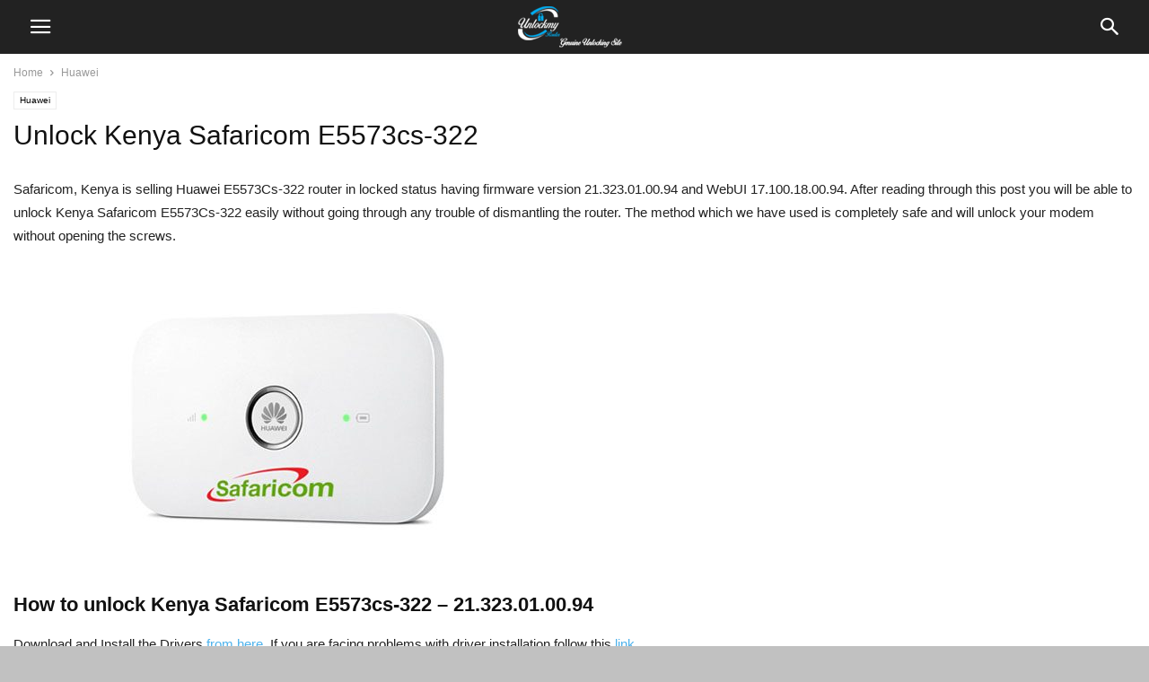

--- FILE ---
content_type: text/html; charset=UTF-8
request_url: https://unlockmyrouter.com/unlock-kenya-safaricom-e5573cs-322/
body_size: 20993
content:
<!doctype html >
<!--[if IE 8]>    <html class="ie8" lang="en"> <![endif]-->
<!--[if IE 9]>    <html class="ie9" lang="en"> <![endif]-->
<!--[if gt IE 8]><!--> <html lang="en-US"> <!--<![endif]-->
<head>
    <meta charset="UTF-8" />
    <meta name="viewport" content="width=device-width, initial-scale=1.0">
    <link rel="pingback" href="https://unlockmyrouter.com/xmlrpc.php" />
    <meta name='robots' content='index, follow, max-image-preview:large, max-snippet:-1, max-video-preview:-1' />
	<style>img:is([sizes="auto" i], [sizes^="auto," i]) { contain-intrinsic-size: 3000px 1500px }</style>
	<meta property="og:image" content="https://unlockmyrouter.com/wp-content/uploads/2019/03/E5573Cs-322_Safaricom.jpg" /><link rel="icon" type="image/png" href="https://unlockmyrouter.com/wp-content/uploads/2018/09/webfavicon.png">
	<!-- This site is optimized with the Yoast SEO plugin v25.7 - https://yoast.com/wordpress/plugins/seo/ -->
	<title>Unlock Kenya Safaricom E5573cs-322 - UnlockMyRouter</title>
	<meta name="description" content="Safaricom, Kenya is selling Huawei E5573Cs-322 locked router having firmware 21.323.01.00.94 and WebUI 17.100.18.00.94. Unlock E5573Cs-322 now using our APP" />
	<link rel="canonical" href="https://unlockmyrouter.com/unlock-kenya-safaricom-e5573cs-322/" />
	<meta property="og:locale" content="en_US" />
	<meta property="og:type" content="article" />
	<meta property="og:title" content="Unlock Kenya Safaricom E5573cs-322 - UnlockMyRouter" />
	<meta property="og:description" content="Safaricom, Kenya is selling Huawei E5573Cs-322 locked router having firmware 21.323.01.00.94 and WebUI 17.100.18.00.94. Unlock E5573Cs-322 now using our APP" />
	<meta property="og:url" content="https://unlockmyrouter.com/unlock-kenya-safaricom-e5573cs-322/" />
	<meta property="og:site_name" content="UnlockMyRouter" />
	<meta property="article:publisher" content="https://www.facebook.com/unlockmyrouter/" />
	<meta property="article:published_time" content="2019-03-22T20:14:09+00:00" />
	<meta property="article:modified_time" content="2019-12-27T14:11:33+00:00" />
	<meta property="og:image" content="https://unlockmyrouter.com/wp-content/uploads/2019/03/E5573Cs-322_Safaricom.jpg" />
	<meta property="og:image:width" content="644" />
	<meta property="og:image:height" content="322" />
	<meta property="og:image:type" content="image/jpeg" />
	<meta name="twitter:card" content="summary_large_image" />
	<meta name="twitter:label1" content="Written by" />
	<meta name="twitter:data1" content="" />
	<meta name="twitter:label2" content="Est. reading time" />
	<meta name="twitter:data2" content="1 minute" />
	<script type="application/ld+json" class="yoast-schema-graph">{"@context":"https://schema.org","@graph":[{"@type":"Article","@id":"https://unlockmyrouter.com/unlock-kenya-safaricom-e5573cs-322/#article","isPartOf":{"@id":"https://unlockmyrouter.com/unlock-kenya-safaricom-e5573cs-322/"},"author":{"name":"","@id":""},"headline":"Unlock Kenya Safaricom E5573cs-322","datePublished":"2019-03-22T20:14:09+00:00","dateModified":"2019-12-27T14:11:33+00:00","mainEntityOfPage":{"@id":"https://unlockmyrouter.com/unlock-kenya-safaricom-e5573cs-322/"},"wordCount":300,"commentCount":23,"publisher":{"@id":"https://unlockmyrouter.com/#organization"},"image":{"@id":"https://unlockmyrouter.com/unlock-kenya-safaricom-e5573cs-322/#primaryimage"},"thumbnailUrl":"https://unlockmyrouter.com/wp-content/uploads/2019/03/E5573Cs-322_Safaricom.jpg","articleSection":["Huawei"],"inLanguage":"en-US","potentialAction":[{"@type":"CommentAction","name":"Comment","target":["https://unlockmyrouter.com/unlock-kenya-safaricom-e5573cs-322/#respond"]}]},{"@type":"WebPage","@id":"https://unlockmyrouter.com/unlock-kenya-safaricom-e5573cs-322/","url":"https://unlockmyrouter.com/unlock-kenya-safaricom-e5573cs-322/","name":"Unlock Kenya Safaricom E5573cs-322 - UnlockMyRouter","isPartOf":{"@id":"https://unlockmyrouter.com/#website"},"primaryImageOfPage":{"@id":"https://unlockmyrouter.com/unlock-kenya-safaricom-e5573cs-322/#primaryimage"},"image":{"@id":"https://unlockmyrouter.com/unlock-kenya-safaricom-e5573cs-322/#primaryimage"},"thumbnailUrl":"https://unlockmyrouter.com/wp-content/uploads/2019/03/E5573Cs-322_Safaricom.jpg","datePublished":"2019-03-22T20:14:09+00:00","dateModified":"2019-12-27T14:11:33+00:00","description":"Safaricom, Kenya is selling Huawei E5573Cs-322 locked router having firmware 21.323.01.00.94 and WebUI 17.100.18.00.94. Unlock E5573Cs-322 now using our APP","inLanguage":"en-US","potentialAction":[{"@type":"ReadAction","target":["https://unlockmyrouter.com/unlock-kenya-safaricom-e5573cs-322/"]}]},{"@type":"ImageObject","inLanguage":"en-US","@id":"https://unlockmyrouter.com/unlock-kenya-safaricom-e5573cs-322/#primaryimage","url":"https://unlockmyrouter.com/wp-content/uploads/2019/03/E5573Cs-322_Safaricom.jpg","contentUrl":"https://unlockmyrouter.com/wp-content/uploads/2019/03/E5573Cs-322_Safaricom.jpg","width":644,"height":322,"caption":"Safaricom E5573cs-322"},{"@type":"WebSite","@id":"https://unlockmyrouter.com/#website","url":"https://unlockmyrouter.com/","name":"UnlockMyRouter","description":"A genuine unlocking site","publisher":{"@id":"https://unlockmyrouter.com/#organization"},"potentialAction":[{"@type":"SearchAction","target":{"@type":"EntryPoint","urlTemplate":"https://unlockmyrouter.com/?s={search_term_string}"},"query-input":{"@type":"PropertyValueSpecification","valueRequired":true,"valueName":"search_term_string"}}],"inLanguage":"en-US"},{"@type":"Organization","@id":"https://unlockmyrouter.com/#organization","name":"UnlockMyRouter","url":"https://unlockmyrouter.com/","logo":{"@type":"ImageObject","inLanguage":"en-US","@id":"https://unlockmyrouter.com/#/schema/logo/image/","url":"https://unlockmyrouter.com/wp-content/uploads/2017/08/logo60_160.jpg","contentUrl":"https://unlockmyrouter.com/wp-content/uploads/2017/08/logo60_160.jpg","width":160,"height":60,"caption":"UnlockMyRouter"},"image":{"@id":"https://unlockmyrouter.com/#/schema/logo/image/"},"sameAs":["https://www.facebook.com/unlockmyrouter/"]},{"@type":"Person","@id":""}]}</script>
	<!-- / Yoast SEO plugin. -->


<link rel='dns-prefetch' href='//fonts.googleapis.com' />
<link rel='dns-prefetch' href='//use.fontawesome.com' />
<script type="15bd7a9993c66319a17efd10-text/javascript">
/* <![CDATA[ */
window._wpemojiSettings = {"baseUrl":"https:\/\/s.w.org\/images\/core\/emoji\/16.0.1\/72x72\/","ext":".png","svgUrl":"https:\/\/s.w.org\/images\/core\/emoji\/16.0.1\/svg\/","svgExt":".svg","source":{"concatemoji":"https:\/\/unlockmyrouter.com\/wp-includes\/js\/wp-emoji-release.min.js?ver=c6c27eb597abd242bdde39aafb8ebe7c"}};
/*! This file is auto-generated */
!function(s,n){var o,i,e;function c(e){try{var t={supportTests:e,timestamp:(new Date).valueOf()};sessionStorage.setItem(o,JSON.stringify(t))}catch(e){}}function p(e,t,n){e.clearRect(0,0,e.canvas.width,e.canvas.height),e.fillText(t,0,0);var t=new Uint32Array(e.getImageData(0,0,e.canvas.width,e.canvas.height).data),a=(e.clearRect(0,0,e.canvas.width,e.canvas.height),e.fillText(n,0,0),new Uint32Array(e.getImageData(0,0,e.canvas.width,e.canvas.height).data));return t.every(function(e,t){return e===a[t]})}function u(e,t){e.clearRect(0,0,e.canvas.width,e.canvas.height),e.fillText(t,0,0);for(var n=e.getImageData(16,16,1,1),a=0;a<n.data.length;a++)if(0!==n.data[a])return!1;return!0}function f(e,t,n,a){switch(t){case"flag":return n(e,"\ud83c\udff3\ufe0f\u200d\u26a7\ufe0f","\ud83c\udff3\ufe0f\u200b\u26a7\ufe0f")?!1:!n(e,"\ud83c\udde8\ud83c\uddf6","\ud83c\udde8\u200b\ud83c\uddf6")&&!n(e,"\ud83c\udff4\udb40\udc67\udb40\udc62\udb40\udc65\udb40\udc6e\udb40\udc67\udb40\udc7f","\ud83c\udff4\u200b\udb40\udc67\u200b\udb40\udc62\u200b\udb40\udc65\u200b\udb40\udc6e\u200b\udb40\udc67\u200b\udb40\udc7f");case"emoji":return!a(e,"\ud83e\udedf")}return!1}function g(e,t,n,a){var r="undefined"!=typeof WorkerGlobalScope&&self instanceof WorkerGlobalScope?new OffscreenCanvas(300,150):s.createElement("canvas"),o=r.getContext("2d",{willReadFrequently:!0}),i=(o.textBaseline="top",o.font="600 32px Arial",{});return e.forEach(function(e){i[e]=t(o,e,n,a)}),i}function t(e){var t=s.createElement("script");t.src=e,t.defer=!0,s.head.appendChild(t)}"undefined"!=typeof Promise&&(o="wpEmojiSettingsSupports",i=["flag","emoji"],n.supports={everything:!0,everythingExceptFlag:!0},e=new Promise(function(e){s.addEventListener("DOMContentLoaded",e,{once:!0})}),new Promise(function(t){var n=function(){try{var e=JSON.parse(sessionStorage.getItem(o));if("object"==typeof e&&"number"==typeof e.timestamp&&(new Date).valueOf()<e.timestamp+604800&&"object"==typeof e.supportTests)return e.supportTests}catch(e){}return null}();if(!n){if("undefined"!=typeof Worker&&"undefined"!=typeof OffscreenCanvas&&"undefined"!=typeof URL&&URL.createObjectURL&&"undefined"!=typeof Blob)try{var e="postMessage("+g.toString()+"("+[JSON.stringify(i),f.toString(),p.toString(),u.toString()].join(",")+"));",a=new Blob([e],{type:"text/javascript"}),r=new Worker(URL.createObjectURL(a),{name:"wpTestEmojiSupports"});return void(r.onmessage=function(e){c(n=e.data),r.terminate(),t(n)})}catch(e){}c(n=g(i,f,p,u))}t(n)}).then(function(e){for(var t in e)n.supports[t]=e[t],n.supports.everything=n.supports.everything&&n.supports[t],"flag"!==t&&(n.supports.everythingExceptFlag=n.supports.everythingExceptFlag&&n.supports[t]);n.supports.everythingExceptFlag=n.supports.everythingExceptFlag&&!n.supports.flag,n.DOMReady=!1,n.readyCallback=function(){n.DOMReady=!0}}).then(function(){return e}).then(function(){var e;n.supports.everything||(n.readyCallback(),(e=n.source||{}).concatemoji?t(e.concatemoji):e.wpemoji&&e.twemoji&&(t(e.twemoji),t(e.wpemoji)))}))}((window,document),window._wpemojiSettings);
/* ]]> */
</script>

<style id='wp-emoji-styles-inline-css' type='text/css'>

	img.wp-smiley, img.emoji {
		display: inline !important;
		border: none !important;
		box-shadow: none !important;
		height: 1em !important;
		width: 1em !important;
		margin: 0 0.07em !important;
		vertical-align: -0.1em !important;
		background: none !important;
		padding: 0 !important;
	}
</style>
<link rel='stylesheet' id='wp-block-library-css' href='https://unlockmyrouter.com/wp-includes/css/dist/block-library/style.min.css?ver=c6c27eb597abd242bdde39aafb8ebe7c' type='text/css' media='all' />
<style id='classic-theme-styles-inline-css' type='text/css'>
/*! This file is auto-generated */
.wp-block-button__link{color:#fff;background-color:#32373c;border-radius:9999px;box-shadow:none;text-decoration:none;padding:calc(.667em + 2px) calc(1.333em + 2px);font-size:1.125em}.wp-block-file__button{background:#32373c;color:#fff;text-decoration:none}
</style>
<style id='font-awesome-svg-styles-default-inline-css' type='text/css'>
.svg-inline--fa {
  display: inline-block;
  height: 1em;
  overflow: visible;
  vertical-align: -.125em;
}
</style>
<link rel='stylesheet' id='font-awesome-svg-styles-css' href='https://unlockmyrouter.com/wp-content/uploads/font-awesome/v5.12.0/css/svg-with-js.css' type='text/css' media='all' />
<style id='font-awesome-svg-styles-inline-css' type='text/css'>
   .wp-block-font-awesome-icon svg::before,
   .wp-rich-text-font-awesome-icon svg::before {content: unset;}
</style>
<style id='global-styles-inline-css' type='text/css'>
:root{--wp--preset--aspect-ratio--square: 1;--wp--preset--aspect-ratio--4-3: 4/3;--wp--preset--aspect-ratio--3-4: 3/4;--wp--preset--aspect-ratio--3-2: 3/2;--wp--preset--aspect-ratio--2-3: 2/3;--wp--preset--aspect-ratio--16-9: 16/9;--wp--preset--aspect-ratio--9-16: 9/16;--wp--preset--color--black: #000000;--wp--preset--color--cyan-bluish-gray: #abb8c3;--wp--preset--color--white: #ffffff;--wp--preset--color--pale-pink: #f78da7;--wp--preset--color--vivid-red: #cf2e2e;--wp--preset--color--luminous-vivid-orange: #ff6900;--wp--preset--color--luminous-vivid-amber: #fcb900;--wp--preset--color--light-green-cyan: #7bdcb5;--wp--preset--color--vivid-green-cyan: #00d084;--wp--preset--color--pale-cyan-blue: #8ed1fc;--wp--preset--color--vivid-cyan-blue: #0693e3;--wp--preset--color--vivid-purple: #9b51e0;--wp--preset--gradient--vivid-cyan-blue-to-vivid-purple: linear-gradient(135deg,rgba(6,147,227,1) 0%,rgb(155,81,224) 100%);--wp--preset--gradient--light-green-cyan-to-vivid-green-cyan: linear-gradient(135deg,rgb(122,220,180) 0%,rgb(0,208,130) 100%);--wp--preset--gradient--luminous-vivid-amber-to-luminous-vivid-orange: linear-gradient(135deg,rgba(252,185,0,1) 0%,rgba(255,105,0,1) 100%);--wp--preset--gradient--luminous-vivid-orange-to-vivid-red: linear-gradient(135deg,rgba(255,105,0,1) 0%,rgb(207,46,46) 100%);--wp--preset--gradient--very-light-gray-to-cyan-bluish-gray: linear-gradient(135deg,rgb(238,238,238) 0%,rgb(169,184,195) 100%);--wp--preset--gradient--cool-to-warm-spectrum: linear-gradient(135deg,rgb(74,234,220) 0%,rgb(151,120,209) 20%,rgb(207,42,186) 40%,rgb(238,44,130) 60%,rgb(251,105,98) 80%,rgb(254,248,76) 100%);--wp--preset--gradient--blush-light-purple: linear-gradient(135deg,rgb(255,206,236) 0%,rgb(152,150,240) 100%);--wp--preset--gradient--blush-bordeaux: linear-gradient(135deg,rgb(254,205,165) 0%,rgb(254,45,45) 50%,rgb(107,0,62) 100%);--wp--preset--gradient--luminous-dusk: linear-gradient(135deg,rgb(255,203,112) 0%,rgb(199,81,192) 50%,rgb(65,88,208) 100%);--wp--preset--gradient--pale-ocean: linear-gradient(135deg,rgb(255,245,203) 0%,rgb(182,227,212) 50%,rgb(51,167,181) 100%);--wp--preset--gradient--electric-grass: linear-gradient(135deg,rgb(202,248,128) 0%,rgb(113,206,126) 100%);--wp--preset--gradient--midnight: linear-gradient(135deg,rgb(2,3,129) 0%,rgb(40,116,252) 100%);--wp--preset--font-size--small: 13px;--wp--preset--font-size--medium: 20px;--wp--preset--font-size--large: 36px;--wp--preset--font-size--x-large: 42px;--wp--preset--spacing--20: 0.44rem;--wp--preset--spacing--30: 0.67rem;--wp--preset--spacing--40: 1rem;--wp--preset--spacing--50: 1.5rem;--wp--preset--spacing--60: 2.25rem;--wp--preset--spacing--70: 3.38rem;--wp--preset--spacing--80: 5.06rem;--wp--preset--shadow--natural: 6px 6px 9px rgba(0, 0, 0, 0.2);--wp--preset--shadow--deep: 12px 12px 50px rgba(0, 0, 0, 0.4);--wp--preset--shadow--sharp: 6px 6px 0px rgba(0, 0, 0, 0.2);--wp--preset--shadow--outlined: 6px 6px 0px -3px rgba(255, 255, 255, 1), 6px 6px rgba(0, 0, 0, 1);--wp--preset--shadow--crisp: 6px 6px 0px rgba(0, 0, 0, 1);}:where(.is-layout-flex){gap: 0.5em;}:where(.is-layout-grid){gap: 0.5em;}body .is-layout-flex{display: flex;}.is-layout-flex{flex-wrap: wrap;align-items: center;}.is-layout-flex > :is(*, div){margin: 0;}body .is-layout-grid{display: grid;}.is-layout-grid > :is(*, div){margin: 0;}:where(.wp-block-columns.is-layout-flex){gap: 2em;}:where(.wp-block-columns.is-layout-grid){gap: 2em;}:where(.wp-block-post-template.is-layout-flex){gap: 1.25em;}:where(.wp-block-post-template.is-layout-grid){gap: 1.25em;}.has-black-color{color: var(--wp--preset--color--black) !important;}.has-cyan-bluish-gray-color{color: var(--wp--preset--color--cyan-bluish-gray) !important;}.has-white-color{color: var(--wp--preset--color--white) !important;}.has-pale-pink-color{color: var(--wp--preset--color--pale-pink) !important;}.has-vivid-red-color{color: var(--wp--preset--color--vivid-red) !important;}.has-luminous-vivid-orange-color{color: var(--wp--preset--color--luminous-vivid-orange) !important;}.has-luminous-vivid-amber-color{color: var(--wp--preset--color--luminous-vivid-amber) !important;}.has-light-green-cyan-color{color: var(--wp--preset--color--light-green-cyan) !important;}.has-vivid-green-cyan-color{color: var(--wp--preset--color--vivid-green-cyan) !important;}.has-pale-cyan-blue-color{color: var(--wp--preset--color--pale-cyan-blue) !important;}.has-vivid-cyan-blue-color{color: var(--wp--preset--color--vivid-cyan-blue) !important;}.has-vivid-purple-color{color: var(--wp--preset--color--vivid-purple) !important;}.has-black-background-color{background-color: var(--wp--preset--color--black) !important;}.has-cyan-bluish-gray-background-color{background-color: var(--wp--preset--color--cyan-bluish-gray) !important;}.has-white-background-color{background-color: var(--wp--preset--color--white) !important;}.has-pale-pink-background-color{background-color: var(--wp--preset--color--pale-pink) !important;}.has-vivid-red-background-color{background-color: var(--wp--preset--color--vivid-red) !important;}.has-luminous-vivid-orange-background-color{background-color: var(--wp--preset--color--luminous-vivid-orange) !important;}.has-luminous-vivid-amber-background-color{background-color: var(--wp--preset--color--luminous-vivid-amber) !important;}.has-light-green-cyan-background-color{background-color: var(--wp--preset--color--light-green-cyan) !important;}.has-vivid-green-cyan-background-color{background-color: var(--wp--preset--color--vivid-green-cyan) !important;}.has-pale-cyan-blue-background-color{background-color: var(--wp--preset--color--pale-cyan-blue) !important;}.has-vivid-cyan-blue-background-color{background-color: var(--wp--preset--color--vivid-cyan-blue) !important;}.has-vivid-purple-background-color{background-color: var(--wp--preset--color--vivid-purple) !important;}.has-black-border-color{border-color: var(--wp--preset--color--black) !important;}.has-cyan-bluish-gray-border-color{border-color: var(--wp--preset--color--cyan-bluish-gray) !important;}.has-white-border-color{border-color: var(--wp--preset--color--white) !important;}.has-pale-pink-border-color{border-color: var(--wp--preset--color--pale-pink) !important;}.has-vivid-red-border-color{border-color: var(--wp--preset--color--vivid-red) !important;}.has-luminous-vivid-orange-border-color{border-color: var(--wp--preset--color--luminous-vivid-orange) !important;}.has-luminous-vivid-amber-border-color{border-color: var(--wp--preset--color--luminous-vivid-amber) !important;}.has-light-green-cyan-border-color{border-color: var(--wp--preset--color--light-green-cyan) !important;}.has-vivid-green-cyan-border-color{border-color: var(--wp--preset--color--vivid-green-cyan) !important;}.has-pale-cyan-blue-border-color{border-color: var(--wp--preset--color--pale-cyan-blue) !important;}.has-vivid-cyan-blue-border-color{border-color: var(--wp--preset--color--vivid-cyan-blue) !important;}.has-vivid-purple-border-color{border-color: var(--wp--preset--color--vivid-purple) !important;}.has-vivid-cyan-blue-to-vivid-purple-gradient-background{background: var(--wp--preset--gradient--vivid-cyan-blue-to-vivid-purple) !important;}.has-light-green-cyan-to-vivid-green-cyan-gradient-background{background: var(--wp--preset--gradient--light-green-cyan-to-vivid-green-cyan) !important;}.has-luminous-vivid-amber-to-luminous-vivid-orange-gradient-background{background: var(--wp--preset--gradient--luminous-vivid-amber-to-luminous-vivid-orange) !important;}.has-luminous-vivid-orange-to-vivid-red-gradient-background{background: var(--wp--preset--gradient--luminous-vivid-orange-to-vivid-red) !important;}.has-very-light-gray-to-cyan-bluish-gray-gradient-background{background: var(--wp--preset--gradient--very-light-gray-to-cyan-bluish-gray) !important;}.has-cool-to-warm-spectrum-gradient-background{background: var(--wp--preset--gradient--cool-to-warm-spectrum) !important;}.has-blush-light-purple-gradient-background{background: var(--wp--preset--gradient--blush-light-purple) !important;}.has-blush-bordeaux-gradient-background{background: var(--wp--preset--gradient--blush-bordeaux) !important;}.has-luminous-dusk-gradient-background{background: var(--wp--preset--gradient--luminous-dusk) !important;}.has-pale-ocean-gradient-background{background: var(--wp--preset--gradient--pale-ocean) !important;}.has-electric-grass-gradient-background{background: var(--wp--preset--gradient--electric-grass) !important;}.has-midnight-gradient-background{background: var(--wp--preset--gradient--midnight) !important;}.has-small-font-size{font-size: var(--wp--preset--font-size--small) !important;}.has-medium-font-size{font-size: var(--wp--preset--font-size--medium) !important;}.has-large-font-size{font-size: var(--wp--preset--font-size--large) !important;}.has-x-large-font-size{font-size: var(--wp--preset--font-size--x-large) !important;}
:where(.wp-block-post-template.is-layout-flex){gap: 1.25em;}:where(.wp-block-post-template.is-layout-grid){gap: 1.25em;}
:where(.wp-block-columns.is-layout-flex){gap: 2em;}:where(.wp-block-columns.is-layout-grid){gap: 2em;}
:root :where(.wp-block-pullquote){font-size: 1.5em;line-height: 1.6;}
</style>
<link rel='stylesheet' id='wpdm-fonticon-css' href='https://unlockmyrouter.com/wp-content/plugins/download-manager/assets/wpdm-iconfont/css/wpdm-icons.css?ver=c6c27eb597abd242bdde39aafb8ebe7c' type='text/css' media='all' />
<link rel='stylesheet' id='wpdm-front-css' href='https://unlockmyrouter.com/wp-content/plugins/download-manager/assets/css/front.min.css?ver=c6c27eb597abd242bdde39aafb8ebe7c' type='text/css' media='all' />
<link rel='stylesheet' id='wpa-css-css' href='https://unlockmyrouter.com/wp-content/plugins/honeypot/includes/css/wpa.css?ver=2.2.14' type='text/css' media='all' />
<link rel='stylesheet' id='woocommerce-layout-css' href='https://unlockmyrouter.com/wp-content/plugins/woocommerce/assets/css/woocommerce-layout.css?ver=10.1.3' type='text/css' media='all' />
<link rel='stylesheet' id='woocommerce-smallscreen-css' href='https://unlockmyrouter.com/wp-content/plugins/woocommerce/assets/css/woocommerce-smallscreen.css?ver=10.1.3' type='text/css' media='only screen and (max-width: 768px)' />
<link rel='stylesheet' id='woocommerce-general-css' href='https://unlockmyrouter.com/wp-content/plugins/woocommerce/assets/css/woocommerce.css?ver=10.1.3' type='text/css' media='all' />
<style id='woocommerce-inline-inline-css' type='text/css'>
.woocommerce form .form-row .required { visibility: visible; }
</style>
<link rel='stylesheet' id='wpdm-button-templates-css' href='https://unlockmyrouter.com/wp-content/plugins/wpdm-button-templates/buttons.css?ver=c6c27eb597abd242bdde39aafb8ebe7c' type='text/css' media='all' />
<link rel='stylesheet' id='gateway-css' href='https://unlockmyrouter.com/wp-content/plugins/woocommerce-paypal-payments/modules/ppcp-button/assets/css/gateway.css?ver=3.0.9' type='text/css' media='all' />
<link rel='stylesheet' id='brands-styles-css' href='https://unlockmyrouter.com/wp-content/plugins/woocommerce/assets/css/brands.css?ver=10.1.3' type='text/css' media='all' />
<link rel='stylesheet' id='td-plugin-multi-purpose-css' href='https://unlockmyrouter.com/wp-content/plugins/td-composer/td-multi-purpose/style.css?ver=492e3cf54bd42df3b24a3de8e2307cafx' type='text/css' media='all' />
<link rel='stylesheet' id='td-theme-css' href='https://unlockmyrouter.com/wp-content/plugins/td-composer/mobile/style.css?ver=12.7.1' type='text/css' media='all' />
<link rel='stylesheet' id='google-fonts-style-css' href='https://fonts.googleapis.com/css?family=Raleway%3A400%7COswald%3A400&#038;ver=12.7.1' type='text/css' media='all' />
<link rel='stylesheet' id='font-awesome-official-css' href='https://use.fontawesome.com/releases/v5.12.0/css/all.css' type='text/css' media='all' integrity="sha384-REHJTs1r2ErKBuJB0fCK99gCYsVjwxHrSU0N7I1zl9vZbggVJXRMsv/sLlOAGb4M" crossorigin="anonymous" />
<link rel='stylesheet' id='wcpa-frontend-css' href='https://unlockmyrouter.com/wp-content/plugins/woo-custom-product-addons/assets/css/style_1.css?ver=3.0.16' type='text/css' media='all' />
<link rel='stylesheet' id='font-awesome-official-v4shim-css' href='https://use.fontawesome.com/releases/v5.12.0/css/v4-shims.css' type='text/css' media='all' integrity="sha384-AL44/7DEVqkvY9j8IjGLGZgFmHAjuHa+2RIWKxDliMNIfSs9g14/BRpYwHrWQgz6" crossorigin="anonymous" />
<style id='font-awesome-official-v4shim-inline-css' type='text/css'>
@font-face {
font-family: "FontAwesome";
font-display: block;
src: url("https://use.fontawesome.com/releases/v5.12.0/webfonts/fa-brands-400.eot"),
		url("https://use.fontawesome.com/releases/v5.12.0/webfonts/fa-brands-400.eot?#iefix") format("embedded-opentype"),
		url("https://use.fontawesome.com/releases/v5.12.0/webfonts/fa-brands-400.woff2") format("woff2"),
		url("https://use.fontawesome.com/releases/v5.12.0/webfonts/fa-brands-400.woff") format("woff"),
		url("https://use.fontawesome.com/releases/v5.12.0/webfonts/fa-brands-400.ttf") format("truetype"),
		url("https://use.fontawesome.com/releases/v5.12.0/webfonts/fa-brands-400.svg#fontawesome") format("svg");
}

@font-face {
font-family: "FontAwesome";
font-display: block;
src: url("https://use.fontawesome.com/releases/v5.12.0/webfonts/fa-solid-900.eot"),
		url("https://use.fontawesome.com/releases/v5.12.0/webfonts/fa-solid-900.eot?#iefix") format("embedded-opentype"),
		url("https://use.fontawesome.com/releases/v5.12.0/webfonts/fa-solid-900.woff2") format("woff2"),
		url("https://use.fontawesome.com/releases/v5.12.0/webfonts/fa-solid-900.woff") format("woff"),
		url("https://use.fontawesome.com/releases/v5.12.0/webfonts/fa-solid-900.ttf") format("truetype"),
		url("https://use.fontawesome.com/releases/v5.12.0/webfonts/fa-solid-900.svg#fontawesome") format("svg");
}

@font-face {
font-family: "FontAwesome";
font-display: block;
src: url("https://use.fontawesome.com/releases/v5.12.0/webfonts/fa-regular-400.eot"),
		url("https://use.fontawesome.com/releases/v5.12.0/webfonts/fa-regular-400.eot?#iefix") format("embedded-opentype"),
		url("https://use.fontawesome.com/releases/v5.12.0/webfonts/fa-regular-400.woff2") format("woff2"),
		url("https://use.fontawesome.com/releases/v5.12.0/webfonts/fa-regular-400.woff") format("woff"),
		url("https://use.fontawesome.com/releases/v5.12.0/webfonts/fa-regular-400.ttf") format("truetype"),
		url("https://use.fontawesome.com/releases/v5.12.0/webfonts/fa-regular-400.svg#fontawesome") format("svg");
unicode-range: U+F004-F005,U+F007,U+F017,U+F022,U+F024,U+F02E,U+F03E,U+F044,U+F057-F059,U+F06E,U+F070,U+F075,U+F07B-F07C,U+F080,U+F086,U+F089,U+F094,U+F09D,U+F0A0,U+F0A4-F0A7,U+F0C5,U+F0C7-F0C8,U+F0E0,U+F0EB,U+F0F3,U+F0F8,U+F0FE,U+F111,U+F118-F11A,U+F11C,U+F133,U+F144,U+F146,U+F14A,U+F14D-F14E,U+F150-F152,U+F15B-F15C,U+F164-F165,U+F185-F186,U+F191-F192,U+F1AD,U+F1C1-F1C9,U+F1CD,U+F1D8,U+F1E3,U+F1EA,U+F1F6,U+F1F9,U+F20A,U+F247-F249,U+F24D,U+F254-F25B,U+F25D,U+F267,U+F271-F274,U+F279,U+F28B,U+F28D,U+F2B5-F2B6,U+F2B9,U+F2BB,U+F2BD,U+F2C1-F2C2,U+F2D0,U+F2D2,U+F2DC,U+F2ED,U+F328,U+F358-F35B,U+F3A5,U+F3D1,U+F410,U+F4AD;
}
</style>
<script type="15bd7a9993c66319a17efd10-text/javascript" src="https://unlockmyrouter.com/wp-includes/js/jquery/jquery.min.js?ver=3.7.1" id="jquery-core-js"></script>
<script type="15bd7a9993c66319a17efd10-text/javascript" src="https://unlockmyrouter.com/wp-includes/js/jquery/jquery-migrate.min.js?ver=3.4.1" id="jquery-migrate-js"></script>
<script type="15bd7a9993c66319a17efd10-text/javascript" src="https://unlockmyrouter.com/wp-content/plugins/download-manager/assets/js/wpdm.min.js?ver=c6c27eb597abd242bdde39aafb8ebe7c" id="wpdm-frontend-js-js"></script>
<script type="15bd7a9993c66319a17efd10-text/javascript" id="wpdm-frontjs-js-extra">
/* <![CDATA[ */
var wpdm_url = {"home":"https:\/\/unlockmyrouter.com\/","site":"https:\/\/unlockmyrouter.com\/","ajax":"https:\/\/unlockmyrouter.com\/wp-admin\/admin-ajax.php"};
var wpdm_js = {"spinner":"<i class=\"wpdm-icon wpdm-sun wpdm-spin\"><\/i>","client_id":"6afa9d1c9d070eb581132092d9e4a878"};
var wpdm_strings = {"pass_var":"Password Verified!","pass_var_q":"Please click following button to start download.","start_dl":"Start Download"};
/* ]]> */
</script>
<script type="15bd7a9993c66319a17efd10-text/javascript" src="https://unlockmyrouter.com/wp-content/plugins/download-manager/assets/js/front.min.js?ver=3.3.20" id="wpdm-frontjs-js"></script>
<script type="15bd7a9993c66319a17efd10-text/javascript" src="https://unlockmyrouter.com/wp-content/plugins/woocommerce/assets/js/jquery-blockui/jquery.blockUI.min.js?ver=2.7.0-wc.10.1.3" id="jquery-blockui-js" defer="defer" data-wp-strategy="defer"></script>
<script type="15bd7a9993c66319a17efd10-text/javascript" src="https://unlockmyrouter.com/wp-content/plugins/woocommerce/assets/js/js-cookie/js.cookie.min.js?ver=2.1.4-wc.10.1.3" id="js-cookie-js" defer="defer" data-wp-strategy="defer"></script>
<script type="15bd7a9993c66319a17efd10-text/javascript" id="woocommerce-js-extra">
/* <![CDATA[ */
var woocommerce_params = {"ajax_url":"\/wp-admin\/admin-ajax.php","wc_ajax_url":"\/?wc-ajax=%%endpoint%%","i18n_password_show":"Show password","i18n_password_hide":"Hide password"};
/* ]]> */
</script>
<script type="15bd7a9993c66319a17efd10-text/javascript" src="https://unlockmyrouter.com/wp-content/plugins/woocommerce/assets/js/frontend/woocommerce.min.js?ver=10.1.3" id="woocommerce-js" defer="defer" data-wp-strategy="defer"></script>
<script type="15bd7a9993c66319a17efd10-text/javascript"></script><link rel="https://api.w.org/" href="https://unlockmyrouter.com/wp-json/" /><link rel="alternate" title="JSON" type="application/json" href="https://unlockmyrouter.com/wp-json/wp/v2/posts/9780" /><link rel="EditURI" type="application/rsd+xml" title="RSD" href="https://unlockmyrouter.com/xmlrpc.php?rsd" />
<link rel='shortlink' href='https://unlockmyrouter.com/?p=9780' />
<link rel="alternate" title="oEmbed (JSON)" type="application/json+oembed" href="https://unlockmyrouter.com/wp-json/oembed/1.0/embed?url=https%3A%2F%2Funlockmyrouter.com%2Funlock-kenya-safaricom-e5573cs-322%2F" />
<link rel="alternate" title="oEmbed (XML)" type="text/xml+oembed" href="https://unlockmyrouter.com/wp-json/oembed/1.0/embed?url=https%3A%2F%2Funlockmyrouter.com%2Funlock-kenya-safaricom-e5573cs-322%2F&#038;format=xml" />
	<noscript><style>.woocommerce-product-gallery{ opacity: 1 !important; }</style></noscript>
	<meta name="generator" content="Powered by WPBakery Page Builder - drag and drop page builder for WordPress."/>
<style>:root{  --wcpaSectionTitleSize:14px;   --wcpaLabelSize:14px;   --wcpaDescSize:13px;   --wcpaErrorSize:13px;   --wcpaLabelWeight:normal;   --wcpaDescWeight:normal;   --wcpaBorderWidth:1px;   --wcpaBorderRadius:6px;   --wcpaInputHeight:45px;   --wcpaCheckLabelSize:14px;   --wcpaCheckBorderWidth:1px;   --wcpaCheckWidth:20px;   --wcpaCheckHeight:20px;   --wcpaCheckBorderRadius:4px;   --wcpaCheckButtonRadius:5px;   --wcpaCheckButtonBorder:2px; }:root{  --wcpaButtonColor:#3340d3;   --wcpaLabelColor:#424242;   --wcpaDescColor:#797979;   --wcpaBorderColor:#c6d0e9;   --wcpaBorderColorFocus:#3561f3;   --wcpaInputBgColor:#FFFFFF;   --wcpaInputColor:#5d5d5d;   --wcpaCheckLabelColor:#4a4a4a;   --wcpaCheckBgColor:#3340d3;   --wcpaCheckBorderColor:#B9CBE3;   --wcpaCheckTickColor:#ffffff;   --wcpaRadioBgColor:#3340d3;   --wcpaRadioBorderColor:#B9CBE3;   --wcpaRadioTickColor:#ffffff;   --wcpaButtonTextColor:#ffffff;   --wcpaErrorColor:#F55050; }:root{}</style>
<!-- JS generated by theme -->

<script type="15bd7a9993c66319a17efd10-text/javascript" id="td-generated-header-js">
    
    
        // td_js_generator - mini detector
        (function(){
            var htmlTag = document.getElementsByTagName("html")[0];

            if ( navigator.userAgent.indexOf("MSIE 10.0") > -1 ) {
                htmlTag.className += ' ie10';
            }

            if ( !!navigator.userAgent.match(/Trident.*rv\:11\./) ) {
                htmlTag.className += ' ie11';
            }

            if ( /(iPad|iPhone|iPod)/g.test(navigator.userAgent) ) {
                htmlTag.className += ' td-md-is-ios';
            }

            var user_agent = navigator.userAgent.toLowerCase();
            if ( user_agent.indexOf("android") > -1 ) {
                htmlTag.className += ' td-md-is-android';
            }

            if ( -1 !== navigator.userAgent.indexOf('Mac OS X')  ) {
                htmlTag.className += ' td-md-is-os-x';
            }

            if ( /chrom(e|ium)/.test(navigator.userAgent.toLowerCase()) ) {
               htmlTag.className += ' td-md-is-chrome';
            }

            if ( -1 !== navigator.userAgent.indexOf('Firefox') ) {
                htmlTag.className += ' td-md-is-firefox';
            }

            if ( -1 !== navigator.userAgent.indexOf('Safari') && -1 === navigator.userAgent.indexOf('Chrome') ) {
                htmlTag.className += ' td-md-is-safari';
            }

            if( -1 !== navigator.userAgent.indexOf('IEMobile') ){
                htmlTag.className += ' td-md-is-iemobile';
            }

        })();


        var tdLocalCache = {};

        ( function () {
            "use strict";

            tdLocalCache = {
                data: {},
                remove: function (resource_id) {
                    delete tdLocalCache.data[resource_id];
                },
                exist: function (resource_id) {
                    return tdLocalCache.data.hasOwnProperty(resource_id) && tdLocalCache.data[resource_id] !== null;
                },
                get: function (resource_id) {
                    return tdLocalCache.data[resource_id];
                },
                set: function (resource_id, cachedData) {
                    tdLocalCache.remove(resource_id);
                    tdLocalCache.data[resource_id] = cachedData;
                }
            };
        })();

    

    
var td_ajax_url="https:\/\/unlockmyrouter.com\/wp-admin\/admin-ajax.php?td_theme_name=Newspaper&v=12.7.1";
var tdThemeName="Newspaper";
var td_please_wait="Please wait...";
var td_email_user_pass_incorrect="User or password incorrect!";
var td_email_user_incorrect="Email or username incorrect!";
var td_email_incorrect="Email incorrect!";
</script>

<link rel="icon" href="https://unlockmyrouter.com/wp-content/uploads/2021/05/cropped-favicon-32x32.png" sizes="32x32" />
<link rel="icon" href="https://unlockmyrouter.com/wp-content/uploads/2021/05/cropped-favicon-192x192.png" sizes="192x192" />
<link rel="apple-touch-icon" href="https://unlockmyrouter.com/wp-content/uploads/2021/05/cropped-favicon-180x180.png" />
<meta name="msapplication-TileImage" content="https://unlockmyrouter.com/wp-content/uploads/2021/05/cropped-favicon-270x270.png" />

<!-- Button style compiled by theme -->

<style>
/* custom css - generated by TagDiv Composer */
    .tdm-btn-style1 {
					background-color: #dd3333;
				}
				.tdm-btn-style2:before {
				    border-color: #dd3333;
				}
				.tdm-btn-style2 {
				    color: #dd3333;
				}
				.tdm-btn-style3 {
				    -webkit-box-shadow: 0 2px 16px #dd3333;
                    -moz-box-shadow: 0 2px 16px #dd3333;
                    box-shadow: 0 2px 16px #dd3333;
				}
				.tdm-btn-style3:hover {
				    -webkit-box-shadow: 0 4px 26px #dd3333;
                    -moz-box-shadow: 0 4px 26px #dd3333;
                    box-shadow: 0 4px 26px #dd3333;
				}
</style>

<noscript><style> .wpb_animate_when_almost_visible { opacity: 1; }</style></noscript><meta name="generator" content="WordPress Download Manager 3.3.20" />
	<style id="tdw-css-placeholder">/* custom css - generated by TagDiv Composer */
</style>                <style>
        /* WPDM Link Template Styles */        </style>
                <style>

            :root {
                --color-primary: #ffffff;
                --color-primary-rgb: 255, 255, 255;
                --color-primary-hover: #81d742;
                --color-primary-active: #4a8eff;
                --color-secondary: #6c757d;
                --color-secondary-rgb: 108, 117, 125;
                --color-secondary-hover: #6c757d;
                --color-secondary-active: #6c757d;
                --color-success: #18ce0f;
                --color-success-rgb: 24, 206, 15;
                --color-success-hover: #1672e2;
                --color-success-active: ;
                --color-info: #217a91;
                --color-info-rgb: 33, 122, 145;
                --color-info-hover: #2CA8FF;
                --color-info-active: #2CA8FF;
                --color-warning: #FFB236;
                --color-warning-rgb: 255, 178, 54;
                --color-warning-hover: #FFB236;
                --color-warning-active: #FFB236;
                --color-danger: #278fea;
                --color-danger-rgb: 39, 143, 234;
                --color-danger-hover: #e85f35;
                --color-danger-active: #ff5062;
                --color-green: #30b570;
                --color-blue: #0073ff;
                --color-purple: #8557D3;
                --color-red: #ff5062;
                --color-muted: rgba(69, 89, 122, 0.6);
                --wpdm-font: "Rubik", -apple-system, BlinkMacSystemFont, "Segoe UI", Roboto, Helvetica, Arial, sans-serif, "Apple Color Emoji", "Segoe UI Emoji", "Segoe UI Symbol";
            }

            .wpdm-download-link.btn.btn-link.btn-sm {
                border-radius: 0px;
            }


        </style>
        </head>

<body class="wp-singular post-template-default single single-post postid-9780 single-format-standard wp-theme- wp-child-theme- theme- td-standard-pack woocommerce-no-js wpb-js-composer js-comp-ver-7.6 vc_responsive" itemscope="itemscope" itemtype="https://schema.org/WebPage">


    
        <div class="td-scroll-up"><i class="td-icon-menu-up"></i></div>

    <div class="td-menu-background" style="visibility:hidden"></div>
<div id="td-mobile-nav" style="visibility:hidden">
    <div class="td-mobile-container">
        <!-- mobile menu top section -->
        <div class="td-menu-socials-wrap">
            <!-- socials -->
            <div class="td-menu-socials">
                    
        <span class="td-social-icon-wrap">
            <a target="_blank" href="#" title="Facebook">
                <i class="td-icon-font td-icon-facebook"></i>
                <span style="display: none">Facebook</span>
            </a>
        </span>
        <span class="td-social-icon-wrap">
            <a target="_blank" href="#" title="Grooveshark">
                <i class="td-icon-font td-icon-grooveshark"></i>
                <span style="display: none">Grooveshark</span>
            </a>
        </span>
        <span class="td-social-icon-wrap">
            <a target="_blank" href="#" title="Instagram">
                <i class="td-icon-font td-icon-instagram"></i>
                <span style="display: none">Instagram</span>
            </a>
        </span>
        <span class="td-social-icon-wrap">
            <a target="_blank" href="#" title="Lastfm">
                <i class="td-icon-font td-icon-lastfm"></i>
                <span style="display: none">Lastfm</span>
            </a>
        </span>
        <span class="td-social-icon-wrap">
            <a target="_blank" href="#" title="Youtube">
                <i class="td-icon-font td-icon-youtube"></i>
                <span style="display: none">Youtube</span>
            </a>
        </span>            </div>
            <!-- close button -->
            <div class="td-mobile-close">
                <span><i class="td-icon-close-mobile"></i></span>
            </div>
        </div>

        <!-- login section -->
        
        <!-- menu section -->
        <div class="td-mobile-content">
            <ul class=""><li class="menu-item-first"><a href="https://unlockmyrouter.com/wp-admin/nav-menus.php">Click here - to use the wp menu builder</a></li></ul>        </div>
    </div>

    <!-- register/login section -->
    </div>    <div class="td-search-background" style="visibility:hidden"></div>
<div class="td-search-wrap" style="visibility:hidden">
	<div class="td-drop-down-search">
		<form method="get" class="td-search-form" action="https://unlockmyrouter.com/">
			<!-- close button -->
			<div class="td-search-close">
				<span><i class="td-icon-close-mobile"></i></span>
			</div>
			
				<div role="search" class="td-search-input">
				<span>Search</span>

					<input id="td-header-search" type="text" value="" name="s" autocomplete="off" />
					<input class="wpb_button wpb_btn-inverse btn" type="submit" id="td-header-search-top" value="Search" />
				</div>

			
		</form>
		<div id="td-aj-search"></div>
	</div>
</div>
    <div id="td-outer-wrap">
        <div class="td-header-wrap">
            <div class="td-container">
                <div id="td-header-menu">
    <div id="td-top-mobile-toggle"><span><i class="td-icon-font td-icon-mobile"></i></span></div>
    <div class="td-main-menu-logo">
        
        <a class="td-mobile-logo" aria-label="Logo" href="https://unlockmyrouter.com/">
            <img class="td-retina-data"
                 data-retina="https://unlockmyrouter.com/wp-content/uploads/2018/11/umrlogomobRet.png"
                 src="https://unlockmyrouter.com/wp-content/uploads/2018/11/umrlogomob.png"
                 alt="unlockmyrouter.com" title="unlockmyrouter.com"  width="140" height="48"/>
        </a>
        </div>
    <!-- Search -->
    <div class="td-search-icon">
            <span id="td-header-search-button"><i class="td-icon-search"></i></span>
    </div>
</div>

            </div>
        </div>

        
	<div class="td-container">

	    <!-- breadcrumbs -->
	    <div class="td-crumb-container"><div class="entry-crumbs"><span><a title="" class="entry-crumb" href="https://unlockmyrouter.com/">Home</a></span> <i class="td-icon-right td-bread-sep td-bred-no-url-last"></i> <span class="td-bred-no-url-last">Huawei</span></div></div>

	    <!-- post content -->
	    
	    <article id="post-9780" class="post-9780 post type-post status-publish format-standard has-post-thumbnail category-huawei" itemscope itemtype="https://schema.org/Article">
		    <div class="td-post-header">

			    <ul class="td-category"><li class="entry-category"><a  href="https://unlockmyrouter.com/category/huawei/">Huawei</a></li></ul>
			    <header class="td-post-title">
				    <h1 class="entry-title">Unlock Kenya Safaricom E5573cs-322</h1>
				    
				    <div class="td-module-meta-info">
					    					                                                    					    				    </div>
			    </header>

		    </div>

		    <div class="td-post-content">

			    			    			    <p>Safaricom, Kenya is selling Huawei E5573Cs-322 router in locked status having firmware version 21.323.01.00.94 and WebUI 17.100.18.00.94. After reading through this post you will be able to unlock Kenya Safaricom E5573Cs-322 easily without going through any trouble of dismantling the router. The method which we have used is completely safe and will unlock your modem without opening the screws.</p>
<p><img fetchpriority="high" decoding="async" class="alignnone size-full wp-image-9782" src="https://unlockmyrouter.com/wp-content/uploads/2019/03/E5573Cs-322_Safaricom.jpg" alt="Safaricom E5573cs-322" width="644" height="322" srcset="https://unlockmyrouter.com/wp-content/uploads/2019/03/E5573Cs-322_Safaricom.jpg 644w, https://unlockmyrouter.com/wp-content/uploads/2019/03/E5573Cs-322_Safaricom-600x300.jpg 600w, https://unlockmyrouter.com/wp-content/uploads/2019/03/E5573Cs-322_Safaricom-300x150.jpg 300w" sizes="(max-width: 644px) 100vw, 644px" /></p>
<h3>How to unlock Kenya Safaricom E5573cs-322 &#8211; 21.323.01.00.94</h3>
<p>Download and Install the Drivers <a href="https://unlockmyrouter.com/huawei-product-line-driver/">from here</a>. If you are facing problems with driver installation follow this <a href="https://unlockmyrouter.com/how-to-enable-com-ports/">link</a>.</p>
<h4>Phase I:</h4>
<p>Download <a href="https://unlockmyrouter.com/download/e5573cs-322-kenya-21-323-01-00-94/">Safaricom E5573Cs-322 Unlock App</a> and open it. Go to User Login (Default username and password is <em><strong><span style="color: blue;">unlockmyrouter</span></strong></em>).</p>
<p><img decoding="async" class="alignnone size-full wp-image-9785" src="https://unlockmyrouter.com/wp-content/uploads/2019/03/Safaricon_E5573cs-322_Login.jpg" alt="Safaricom E5573cs-322" width="796" height="511" srcset="https://unlockmyrouter.com/wp-content/uploads/2019/03/Safaricon_E5573cs-322_Login.jpg 796w, https://unlockmyrouter.com/wp-content/uploads/2019/03/Safaricon_E5573cs-322_Login-600x385.jpg 600w, https://unlockmyrouter.com/wp-content/uploads/2019/03/Safaricon_E5573cs-322_Login-300x193.jpg 300w, https://unlockmyrouter.com/wp-content/uploads/2019/03/Safaricon_E5573cs-322_Login-768x493.jpg 768w, https://unlockmyrouter.com/wp-content/uploads/2019/03/Safaricon_E5573cs-322_Login-696x447.jpg 696w, https://unlockmyrouter.com/wp-content/uploads/2019/03/Safaricon_E5573cs-322_Login-654x420.jpg 654w" sizes="(max-width: 796px) 100vw, 796px" /></p>
<p>After successful login, Click on &#8220;Auto Detect Device&#8221;, your device information will get displayed.</p>
<p><em><strong>Note:</strong> If you get the message <del><span style="color: #008000;">connection failed</span></del> or <del><span style="color: #008000;">login failed</span></del>, <a href="https://unlockmyrouter.com/check-com-port-drivers/">Download</a> this file, extract and run it. It will enable the Com-Ports and will open Device Manager, check if there are two Com ports. If the ports are present, Click Login/Auto Detect. If you can&#8217;t see two ports, you have to <a href="https://unlockmyrouter.com/how-to-enable-com-ports/">fix the driver issue</a>.</em></p>
<p><img decoding="async" class="alignnone size-full wp-image-9786" src="https://unlockmyrouter.com/wp-content/uploads/2019/03/Safaricon_E5573cs-322_AutoDetect.jpg" alt="Safaricom E5573cs-322" width="796" height="511" srcset="https://unlockmyrouter.com/wp-content/uploads/2019/03/Safaricon_E5573cs-322_AutoDetect.jpg 796w, https://unlockmyrouter.com/wp-content/uploads/2019/03/Safaricon_E5573cs-322_AutoDetect-600x385.jpg 600w, https://unlockmyrouter.com/wp-content/uploads/2019/03/Safaricon_E5573cs-322_AutoDetect-300x193.jpg 300w, https://unlockmyrouter.com/wp-content/uploads/2019/03/Safaricon_E5573cs-322_AutoDetect-768x493.jpg 768w, https://unlockmyrouter.com/wp-content/uploads/2019/03/Safaricon_E5573cs-322_AutoDetect-696x447.jpg 696w, https://unlockmyrouter.com/wp-content/uploads/2019/03/Safaricon_E5573cs-322_AutoDetect-654x420.jpg 654w" sizes="(max-width: 796px) 100vw, 796px" /></p>
<p>After successful detection, Choose <strong>Flash Firmware</strong> and click the submit button. It will ask you to enter a code. Type the code here, which you have received from unlockmyrouter.com and click OK.</p>
<p><img loading="lazy" decoding="async" class="alignnone size-full wp-image-9787" src="https://unlockmyrouter.com/wp-content/uploads/2019/03/Safaricon_E5573cs-322_Code.jpg" alt="Safaricom E5573cs-322" width="796" height="511" srcset="https://unlockmyrouter.com/wp-content/uploads/2019/03/Safaricon_E5573cs-322_Code.jpg 796w, https://unlockmyrouter.com/wp-content/uploads/2019/03/Safaricon_E5573cs-322_Code-600x385.jpg 600w, https://unlockmyrouter.com/wp-content/uploads/2019/03/Safaricon_E5573cs-322_Code-300x193.jpg 300w, https://unlockmyrouter.com/wp-content/uploads/2019/03/Safaricon_E5573cs-322_Code-768x493.jpg 768w, https://unlockmyrouter.com/wp-content/uploads/2019/03/Safaricon_E5573cs-322_Code-696x447.jpg 696w, https://unlockmyrouter.com/wp-content/uploads/2019/03/Safaricon_E5573cs-322_Code-654x420.jpg 654w" sizes="auto, (max-width: 796px) 100vw, 796px" /></p>
<p>Your Safaricom E5573Cs-322 Kenya router will restart and the firmware installation process will start automatically.</p>
<p><img loading="lazy" decoding="async" class="alignnone size-full wp-image-9789" src="https://unlockmyrouter.com/wp-content/uploads/2019/03/Safaricon_E5573cs-322_flashing.jpg" alt="Safaricom E5573cs-322" width="796" height="511" srcset="https://unlockmyrouter.com/wp-content/uploads/2019/03/Safaricon_E5573cs-322_flashing.jpg 796w, https://unlockmyrouter.com/wp-content/uploads/2019/03/Safaricon_E5573cs-322_flashing-600x385.jpg 600w, https://unlockmyrouter.com/wp-content/uploads/2019/03/Safaricon_E5573cs-322_flashing-300x193.jpg 300w, https://unlockmyrouter.com/wp-content/uploads/2019/03/Safaricon_E5573cs-322_flashing-768x493.jpg 768w, https://unlockmyrouter.com/wp-content/uploads/2019/03/Safaricon_E5573cs-322_flashing-696x447.jpg 696w, https://unlockmyrouter.com/wp-content/uploads/2019/03/Safaricon_E5573cs-322_flashing-654x420.jpg 654w" sizes="auto, (max-width: 796px) 100vw, 796px" /></p>
<p>Wait for the installation to finish.</p>
<p><img loading="lazy" decoding="async" class="alignnone size-full wp-image-9788" src="https://unlockmyrouter.com/wp-content/uploads/2019/03/Safaricon_E5573cs-322_flashed.jpg" alt="Safaricom E5573cs-322" width="796" height="511" srcset="https://unlockmyrouter.com/wp-content/uploads/2019/03/Safaricon_E5573cs-322_flashed.jpg 796w, https://unlockmyrouter.com/wp-content/uploads/2019/03/Safaricon_E5573cs-322_flashed-600x385.jpg 600w, https://unlockmyrouter.com/wp-content/uploads/2019/03/Safaricon_E5573cs-322_flashed-300x193.jpg 300w, https://unlockmyrouter.com/wp-content/uploads/2019/03/Safaricon_E5573cs-322_flashed-768x493.jpg 768w, https://unlockmyrouter.com/wp-content/uploads/2019/03/Safaricon_E5573cs-322_flashed-696x447.jpg 696w, https://unlockmyrouter.com/wp-content/uploads/2019/03/Safaricon_E5573cs-322_flashed-654x420.jpg 654w" sizes="auto, (max-width: 796px) 100vw, 796px" /></p>
<p>Your Kenya Safaricom E5573Cs-322 router is now unlocked and will work with any SIM card. Restart it to apply the new settings by choosing <strong>Restart Device</strong> option and click Submit.</p>
<p><img loading="lazy" decoding="async" class="alignnone size-full wp-image-9790" src="https://unlockmyrouter.com/wp-content/uploads/2019/03/Safaricon_E5573cs-322_Restart.jpg" alt="Safaricom E5573cs-322" width="796" height="511" srcset="https://unlockmyrouter.com/wp-content/uploads/2019/03/Safaricon_E5573cs-322_Restart.jpg 796w, https://unlockmyrouter.com/wp-content/uploads/2019/03/Safaricon_E5573cs-322_Restart-600x385.jpg 600w, https://unlockmyrouter.com/wp-content/uploads/2019/03/Safaricon_E5573cs-322_Restart-300x193.jpg 300w, https://unlockmyrouter.com/wp-content/uploads/2019/03/Safaricon_E5573cs-322_Restart-768x493.jpg 768w, https://unlockmyrouter.com/wp-content/uploads/2019/03/Safaricon_E5573cs-322_Restart-696x447.jpg 696w, https://unlockmyrouter.com/wp-content/uploads/2019/03/Safaricon_E5573cs-322_Restart-654x420.jpg 654w" sizes="auto, (max-width: 796px) 100vw, 796px" /></p>
<div id="wrapper" style="text-align: left;">
<p><span style="color: blue;"><strong>Unlock code is not free. You will have to pay 6 USD to get the App Code. </strong></span><span style="color: blue;"><strong>Kindly proceed only if you agree to pay the </strong></span><strong style="color: blue;">same.</strong></p>
<div id="wrapper" style="text-align: center;">
<p style="text-align: center;"><a href="https://unlockmyrouter.com/product/huawei-unlock-code-advance/"><span class="td_btn td_btn_lg td_shadow_btn"><span style="color: #ffffff;"><span class="td_btn td_btn_sm td_round_btn">Click here to Place Order</span></span></span></a></p>
</div>
</div>
		    </div>

		    <footer>
			    			    
			    <div class="td-post-source-tags">
				    				    			    </div>

			    <div class="td-post-sharing-bottom"><div id="td_social_sharing_article_bottom" class="td-post-sharing td-ps-bg td-ps-notext td-post-sharing-style1 "><div class="td-post-sharing-visible"><a class="td-social-sharing-button td-social-sharing-button-js td-social-network td-social-facebook" href="https://www.facebook.com/sharer.php?u=https%3A%2F%2Funlockmyrouter.com%2Funlock-kenya-safaricom-e5573cs-322%2F" title="Facebook" ><div class="td-social-but-icon"><i class="td-icon-facebook"></i></div><div class="td-social-but-text">Facebook</div></a><a class="td-social-sharing-button td-social-sharing-button-js td-social-network td-social-twitter" href="https://twitter.com/intent/tweet?text=Unlock+Kenya+Safaricom+E5573cs-322&url=https%3A%2F%2Funlockmyrouter.com%2Funlock-kenya-safaricom-e5573cs-322%2F&via=UnlockMyRouter" title="Twitter" ><div class="td-social-but-icon"><i class="td-icon-twitter"></i></div><div class="td-social-but-text">Twitter</div></a><a class="td-social-sharing-button td-social-sharing-button-js td-social-network td-social-pinterest" href="https://pinterest.com/pin/create/button/?url=https://unlockmyrouter.com/unlock-kenya-safaricom-e5573cs-322/&amp;media=https://unlockmyrouter.com/wp-content/uploads/2019/03/E5573Cs-322_Safaricom.jpg&description=Safaricom, Kenya is selling Huawei E5573Cs-322 locked router having firmware 21.323.01.00.94 and WebUI 17.100.18.00.94. Unlock E5573Cs-322 now using our APP" title="Pinterest" ><div class="td-social-but-icon"><i class="td-icon-pinterest"></i></div><div class="td-social-but-text">Pinterest</div></a><a class="td-social-sharing-button td-social-sharing-button-js td-social-network td-social-whatsapp" href="https://api.whatsapp.com/send?text=Unlock+Kenya+Safaricom+E5573cs-322 %0A%0A https://unlockmyrouter.com/unlock-kenya-safaricom-e5573cs-322/" title="WhatsApp" ><div class="td-social-but-icon"><i class="td-icon-whatsapp"></i></div><div class="td-social-but-text">WhatsApp</div></a></div><div class="td-social-sharing-hidden"><ul class="td-pulldown-filter-list"></ul><a class="td-social-sharing-button td-social-handler td-social-expand-tabs" href="#" data-block-uid="td_social_sharing_article_bottom" title="More">
                                    <div class="td-social-but-icon"><i class="td-icon-plus td-social-expand-tabs-icon"></i></div>
                                </a></div></div></div>			    			    <div class="td-author-name vcard author" style="display: none"><span class="fn"><a href="https://unlockmyrouter.com/author/"></a></span></div>			    <span class="td-page-meta" itemprop="author" itemscope itemtype="https://schema.org/Person"><meta itemprop="name" content=""><meta itemprop="url" content="https://unlockmyrouter.com/author/"></span><meta itemprop="datePublished" content="2019-03-23T01:44:09+05:30"><meta itemprop="dateModified" content="2019-12-27T19:41:33+05:30"><meta itemscope itemprop="mainEntityOfPage" itemType="https://schema.org/WebPage" itemid="https://unlockmyrouter.com/unlock-kenya-safaricom-e5573cs-322/"/><span class="td-page-meta" itemprop="publisher" itemscope itemtype="https://schema.org/Organization"><span class="td-page-meta" itemprop="logo" itemscope itemtype="https://schema.org/ImageObject"><meta itemprop="url" content="https://unlockmyrouter.com/wp-content/uploads/2019/05/umrlogo-1.png"></span><meta itemprop="name" content="UnlockMyRouter"></span><meta itemprop="headline " content="Unlock Kenya Safaricom E5573cs-322"><span class="td-page-meta" itemprop="image" itemscope itemtype="https://schema.org/ImageObject"><meta itemprop="url" content="https://unlockmyrouter.com/wp-content/uploads/2019/03/E5573Cs-322_Safaricom.jpg"><meta itemprop="width" content="644"><meta itemprop="height" content="322"></span>		    </footer>

	    </article> <!-- /.post -->

	    <div class="td_block_wrap td_block_related_posts_mob tdi_1 td_with_ajax_pagination td-pb-border-top td_block_template_1"><h4 class="td-related-title">RELATED ARTICLES</h4><div id=tdi_1 class="td_block_inner">

	<div class="td-related-row">

	<div class="td-related-span4">

        <div class="td_module_mob_1 td_module_wrap td-animation-stack ">
            <div class="td-module-thumb"><a href="https://unlockmyrouter.com/unlock-mobitel-e8372h-153-sri-lanka/"  rel="bookmark" class="td-image-wrap " title="Unlock Mobitel E8372h-153 Sri Lanka" ><img width="265" height="198" class="entry-thumb" src="https://unlockmyrouter.com/wp-content/uploads/2021/02/E8372h-153_F-265x198.jpg"  srcset="https://unlockmyrouter.com/wp-content/uploads/2021/02/E8372h-153_F-265x198.jpg 265w, https://unlockmyrouter.com/wp-content/uploads/2021/02/E8372h-153_F-530x322.jpg 530w" sizes="(-webkit-min-device-pixel-ratio: 2) 530px, (min-resolution: 192dpi) 530px, 265px"  alt="Unlock E8372h-153" title="Unlock Mobitel E8372h-153 Sri Lanka" /></a></div>            <div class="item-details">
                <h3 class="entry-title td-module-title"><a href="https://unlockmyrouter.com/unlock-mobitel-e8372h-153-sri-lanka/"  rel="bookmark" title="Unlock Mobitel E8372h-153 Sri Lanka">Unlock Mobitel E8372h-153 Sri Lanka</a></h3>
                <div class="td-module-meta-info">
	                <a href="https://unlockmyrouter.com/category/huawei/" class="td-post-category" >Huawei</a>                    <span class="td-post-author-name"><a href="https://unlockmyrouter.com/author/admin/">Admin</a> <span>-</span> </span>                    <span class="td-post-date"><time class="entry-date updated td-module-date" datetime="2023-06-18T20:13:14+05:30" >June 18, 2023</time></span>                </div>
            </div>

        </div>

        
	</div> <!-- ./td-related-span4 -->

	<div class="td-related-span4">

        <div class="td_module_mob_1 td_module_wrap td-animation-stack ">
            <div class="td-module-thumb"><a href="https://unlockmyrouter.com/unlock-vodafone-b310s-925-zambia-router/"  rel="bookmark" class="td-image-wrap " title="Unlock Vodafone B310s-925 Zambia Router" ><img width="850" height="450" class="entry-thumb" src="https://unlockmyrouter.com/wp-content/uploads/2017/07/B310_f.jpg"  srcset="https://unlockmyrouter.com/wp-content/uploads/2017/07/B310_f.jpg 850w, https://unlockmyrouter.com/wp-content/uploads/2017/07/B310_f.jpg 1700w" sizes="(-webkit-min-device-pixel-ratio: 2) 1700px, (min-resolution: 192dpi) 1700px, 850px"  alt="Unlock B315s-936 and B315s-22 Router" title="Unlock Vodafone B310s-925 Zambia Router" /></a></div>            <div class="item-details">
                <h3 class="entry-title td-module-title"><a href="https://unlockmyrouter.com/unlock-vodafone-b310s-925-zambia-router/"  rel="bookmark" title="Unlock Vodafone B310s-925 Zambia Router">Unlock Vodafone B310s-925 Zambia Router</a></h3>
                <div class="td-module-meta-info">
	                <a href="https://unlockmyrouter.com/category/huawei/" class="td-post-category" >Huawei</a>                                        <span class="td-post-date"><time class="entry-date updated td-module-date" datetime="2023-02-26T12:22:12+05:30" >February 26, 2023</time></span>                </div>
            </div>

        </div>

        
	</div> <!-- ./td-related-span4 -->

	<div class="td-related-span4">

        <div class="td_module_mob_1 td_module_wrap td-animation-stack ">
            <div class="td-module-thumb"><a href="https://unlockmyrouter.com/unlock-orange-b315s-607-huawei-router/"  rel="bookmark" class="td-image-wrap " title="Unlock Orange B315s-607 Huawei Router" ><img width="265" height="198" class="entry-thumb" src="https://unlockmyrouter.com/wp-content/uploads/2022/08/B315s-265x198.jpg"  srcset="https://unlockmyrouter.com/wp-content/uploads/2022/08/B315s-265x198.jpg 265w, https://unlockmyrouter.com/wp-content/uploads/2022/08/B315s-530x322.jpg 530w" sizes="(-webkit-min-device-pixel-ratio: 2) 530px, (min-resolution: 192dpi) 530px, 265px"  alt="B310s-518" title="Unlock Orange B315s-607 Huawei Router" /></a></div>            <div class="item-details">
                <h3 class="entry-title td-module-title"><a href="https://unlockmyrouter.com/unlock-orange-b315s-607-huawei-router/"  rel="bookmark" title="Unlock Orange B315s-607 Huawei Router">Unlock Orange B315s-607 Huawei Router</a></h3>
                <div class="td-module-meta-info">
	                <a href="https://unlockmyrouter.com/category/huawei/" class="td-post-category" >Huawei</a>                                        <span class="td-post-date"><time class="entry-date updated td-module-date" datetime="2023-01-06T00:00:50+05:30" >January 6, 2023</time></span>                </div>
            </div>

        </div>

        
	</div> <!-- ./td-related-span4 --></div><!--./row-fluid--></div></div> <!-- ./block -->
	</div>

	
	<div class="comments td-container" id="comments">
        
            <div class="td-comments-title-wrap ">
                <h4 class="block-title"><span>23 COMMENTS</span></h4>
            </div>

            
		        <ol class="comment-list ">
                            <li class="comment " id="comment-13046">
			<article>
	            <footer>
                    <img alt='Frank' src='https://secure.gravatar.com/avatar/3339d42b2f7d1131d9fea977442edad012e25aa96bd51f8c7b27918eaa456434?s=50&#038;d=mm&#038;r=x' srcset='https://secure.gravatar.com/avatar/3339d42b2f7d1131d9fea977442edad012e25aa96bd51f8c7b27918eaa456434?s=100&#038;d=mm&#038;r=x 2x' class='avatar avatar-50 photo' height='50' width='50' loading='lazy' decoding='async'/>                    <cite>Frank</cite>

                    <a class="comment-link" href="#comment-13046">
                        <time itemprop="datePublished" datetime="1554838811">
                            April 10, 2019                            At                            1:10 am</time>
                    </a>
                </footer>
	            <div class="comment-content">
                    <p>IMEI: 86949303823xxxx<br />
Device: E5573Cs-322<br />
please help with the code.</p>
                </div>
	            <div class="comment-meta" id="comment-13046">
                    <a rel="nofollow" class="comment-reply-link" href="#comment-13046" data-commentid="13046" data-postid="9780" data-belowelement="comment-13046" data-respondelement="respond" data-replyto="Reply to Frank" aria-label="Reply to Frank">Reply</a>                </div>
            </article>
    <ul class="children">
        <li class="comment " id="comment-13047">
			<article>
	            <footer>
                    <img alt='Admin' src='https://secure.gravatar.com/avatar/c5d5883a1d38795a61de642d09a4d1c4efe8fce075ad82ea3c273f5f7191ffb0?s=50&#038;d=mm&#038;r=x' srcset='https://secure.gravatar.com/avatar/c5d5883a1d38795a61de642d09a4d1c4efe8fce075ad82ea3c273f5f7191ffb0?s=100&#038;d=mm&#038;r=x 2x' class='avatar avatar-50 photo' height='50' width='50' loading='lazy' decoding='async'/>                    <cite>Admin</cite>

                    <a class="comment-link" href="#comment-13047">
                        <time itemprop="datePublished" datetime="1554839071">
                            April 10, 2019                            At                            1:14 am</time>
                    </a>
                </footer>
	            <div class="comment-content">
                    <p>IMEI: 86949303823xxxx<br />
App/Unlock Code: 40387583</p>
                </div>
	            <div class="comment-meta" id="comment-13047">
                    <a rel="nofollow" class="comment-reply-link" href="#comment-13047" data-commentid="13047" data-postid="9780" data-belowelement="comment-13047" data-respondelement="respond" data-replyto="Reply to Admin" aria-label="Reply to Admin">Reply</a>                </div>
            </article>
    </li><!-- #comment-## -->
        <li class="comment " id="comment-14003">
			<article>
	            <footer>
                    <img alt='gershom' src='https://secure.gravatar.com/avatar/d436a6b17858aa5b3bae2b9133041663fa7c7e273aab70ff3f8fc986d499a5c2?s=50&#038;d=mm&#038;r=x' srcset='https://secure.gravatar.com/avatar/d436a6b17858aa5b3bae2b9133041663fa7c7e273aab70ff3f8fc986d499a5c2?s=100&#038;d=mm&#038;r=x 2x' class='avatar avatar-50 photo' height='50' width='50' loading='lazy' decoding='async'/>                    <cite>gershom</cite>

                    <a class="comment-link" href="#comment-14003">
                        <time itemprop="datePublished" datetime="1557901058">
                            May 15, 2019                            At                            11:47 am</time>
                    </a>
                </footer>
	            <div class="comment-content">
                    <p>B315s-22<br />
IMEI:86262103635xxxx</p>
                </div>
	            <div class="comment-meta" id="comment-14003">
                    <a rel="nofollow" class="comment-reply-link" href="#comment-14003" data-commentid="14003" data-postid="9780" data-belowelement="comment-14003" data-respondelement="respond" data-replyto="Reply to gershom" aria-label="Reply to gershom">Reply</a>                </div>
            </article>
    <ul class="children">
        <li class="comment " id="comment-14004">
			<article>
	            <footer>
                    <img alt='Admin' src='https://secure.gravatar.com/avatar/c5d5883a1d38795a61de642d09a4d1c4efe8fce075ad82ea3c273f5f7191ffb0?s=50&#038;d=mm&#038;r=x' srcset='https://secure.gravatar.com/avatar/c5d5883a1d38795a61de642d09a4d1c4efe8fce075ad82ea3c273f5f7191ffb0?s=100&#038;d=mm&#038;r=x 2x' class='avatar avatar-50 photo' height='50' width='50' loading='lazy' decoding='async'/>                    <cite>Admin</cite>

                    <a class="comment-link" href="#comment-14004">
                        <time itemprop="datePublished" datetime="1557902478">
                            May 15, 2019                            At                            12:11 pm</time>
                    </a>
                </footer>
	            <div class="comment-content">
                    <p><a href="https://unlockmyrouter.com/unlock-b315s-router/" rel="ugc">https://unlockmyrouter.com/unlock-b315s-router/</a></p>
                </div>
	            <div class="comment-meta" id="comment-14004">
                                    </div>
            </article>
    </li><!-- #comment-## -->
</ul><!-- .children -->
</li><!-- #comment-## -->
</ul><!-- .children -->
</li><!-- #comment-## -->
        <li class="comment " id="comment-13106">
			<article>
	            <footer>
                    <img alt='Karim Esam' src='https://secure.gravatar.com/avatar/fc73f0ec50680e75a30d05168f5a321ada70b8bb7c889c2e2a445ae4bcf52c44?s=50&#038;d=mm&#038;r=x' srcset='https://secure.gravatar.com/avatar/fc73f0ec50680e75a30d05168f5a321ada70b8bb7c889c2e2a445ae4bcf52c44?s=100&#038;d=mm&#038;r=x 2x' class='avatar avatar-50 photo' height='50' width='50' loading='lazy' decoding='async'/>                    <cite>Karim Esam</cite>

                    <a class="comment-link" href="#comment-13106">
                        <time itemprop="datePublished" datetime="1555050083">
                            April 12, 2019                            At                            11:51 am</time>
                    </a>
                </footer>
	            <div class="comment-content">
                    <p>IMEI: 86179103380xxxx<br />
Device: E5573Cs-322<br />
thanx in advance</p>
                </div>
	            <div class="comment-meta" id="comment-13106">
                    <a rel="nofollow" class="comment-reply-link" href="#comment-13106" data-commentid="13106" data-postid="9780" data-belowelement="comment-13106" data-respondelement="respond" data-replyto="Reply to Karim Esam" aria-label="Reply to Karim Esam">Reply</a>                </div>
            </article>
    <ul class="children">
        <li class="comment " id="comment-13107">
			<article>
	            <footer>
                    <img alt='Admin' src='https://secure.gravatar.com/avatar/c5d5883a1d38795a61de642d09a4d1c4efe8fce075ad82ea3c273f5f7191ffb0?s=50&#038;d=mm&#038;r=x' srcset='https://secure.gravatar.com/avatar/c5d5883a1d38795a61de642d09a4d1c4efe8fce075ad82ea3c273f5f7191ffb0?s=100&#038;d=mm&#038;r=x 2x' class='avatar avatar-50 photo' height='50' width='50' loading='lazy' decoding='async'/>                    <cite>Admin</cite>

                    <a class="comment-link" href="#comment-13107">
                        <time itemprop="datePublished" datetime="1555056582">
                            April 12, 2019                            At                            1:39 pm</time>
                    </a>
                </footer>
	            <div class="comment-content">
                    <p>IMEI: 86179103380xxxx<br />
App/Unlock Code: 48443135</p>
                </div>
	            <div class="comment-meta" id="comment-13107">
                    <a rel="nofollow" class="comment-reply-link" href="#comment-13107" data-commentid="13107" data-postid="9780" data-belowelement="comment-13107" data-respondelement="respond" data-replyto="Reply to Admin" aria-label="Reply to Admin">Reply</a>                </div>
            </article>
    </li><!-- #comment-## -->
</ul><!-- .children -->
</li><!-- #comment-## -->
        <li class="comment " id="comment-15707">
			<article>
	            <footer>
                    <img alt='Truckerl' src='https://secure.gravatar.com/avatar/240efa6013145794c96eb1cfa184eb2100e1c6582b57ffae13650f7fa1fefbf5?s=50&#038;d=mm&#038;r=x' srcset='https://secure.gravatar.com/avatar/240efa6013145794c96eb1cfa184eb2100e1c6582b57ffae13650f7fa1fefbf5?s=100&#038;d=mm&#038;r=x 2x' class='avatar avatar-50 photo' height='50' width='50' loading='lazy' decoding='async'/>                    <cite>Truckerl</cite>

                    <a class="comment-link" href="#comment-15707">
                        <time itemprop="datePublished" datetime="1564241076">
                            July 27, 2019                            At                            8:54 pm</time>
                    </a>
                </footer>
	            <div class="comment-content">
                    <p>Bitte um Hilfe<br />
Manufacturer	:	Huawei<br />
Model		:	E5573Cs-322<br />
IMEI		:	8670090389xxxxx</p>
                </div>
	            <div class="comment-meta" id="comment-15707">
                    <a rel="nofollow" class="comment-reply-link" href="#comment-15707" data-commentid="15707" data-postid="9780" data-belowelement="comment-15707" data-respondelement="respond" data-replyto="Reply to Truckerl" aria-label="Reply to Truckerl">Reply</a>                </div>
            </article>
    <ul class="children">
        <li class="comment " id="comment-15716">
			<article>
	            <footer>
                    <img alt='Admin' src='https://secure.gravatar.com/avatar/c5d5883a1d38795a61de642d09a4d1c4efe8fce075ad82ea3c273f5f7191ffb0?s=50&#038;d=mm&#038;r=x' srcset='https://secure.gravatar.com/avatar/c5d5883a1d38795a61de642d09a4d1c4efe8fce075ad82ea3c273f5f7191ffb0?s=100&#038;d=mm&#038;r=x 2x' class='avatar avatar-50 photo' height='50' width='50' loading='lazy' decoding='async'/>                    <cite>Admin</cite>

                    <a class="comment-link" href="#comment-15716">
                        <time itemprop="datePublished" datetime="1564292419">
                            July 28, 2019                            At                            11:10 am</time>
                    </a>
                </footer>
	            <div class="comment-content">
                    <p>IMEI: 86700903894xxxx<br />
App/Unlock Code: 37710079</p>
                </div>
	            <div class="comment-meta" id="comment-15716">
                    <a rel="nofollow" class="comment-reply-link" href="#comment-15716" data-commentid="15716" data-postid="9780" data-belowelement="comment-15716" data-respondelement="respond" data-replyto="Reply to Admin" aria-label="Reply to Admin">Reply</a>                </div>
            </article>
    <ul class="children">
        <li class="comment " id="comment-15719">
			<article>
	            <footer>
                    <img alt='Truckerl' src='https://secure.gravatar.com/avatar/240efa6013145794c96eb1cfa184eb2100e1c6582b57ffae13650f7fa1fefbf5?s=50&#038;d=mm&#038;r=x' srcset='https://secure.gravatar.com/avatar/240efa6013145794c96eb1cfa184eb2100e1c6582b57ffae13650f7fa1fefbf5?s=100&#038;d=mm&#038;r=x 2x' class='avatar avatar-50 photo' height='50' width='50' loading='lazy' decoding='async'/>                    <cite>Truckerl</cite>

                    <a class="comment-link" href="#comment-15719">
                        <time itemprop="datePublished" datetime="1564296691">
                            July 28, 2019                            At                            12:21 pm</time>
                    </a>
                </footer>
	            <div class="comment-content">
                    <p>vielen Dank&#8230;.</p>
                </div>
	            <div class="comment-meta" id="comment-15719">
                                    </div>
            </article>
    </li><!-- #comment-## -->
</ul><!-- .children -->
</li><!-- #comment-## -->
</ul><!-- .children -->
</li><!-- #comment-## -->
        <li class="comment " id="comment-15827">
			<article>
	            <footer>
                    <img alt='TUIKONG' src='https://secure.gravatar.com/avatar/3677c87ae048c3d67739c2a6d90793c44211cdf4a6c787c9dbb4360094a93d14?s=50&#038;d=mm&#038;r=x' srcset='https://secure.gravatar.com/avatar/3677c87ae048c3d67739c2a6d90793c44211cdf4a6c787c9dbb4360094a93d14?s=100&#038;d=mm&#038;r=x 2x' class='avatar avatar-50 photo' height='50' width='50' loading='lazy' decoding='async'/>                    <cite>TUIKONG</cite>

                    <a class="comment-link" href="#comment-15827">
                        <time itemprop="datePublished" datetime="1564772791">
                            August 3, 2019                            At                            12:36 am</time>
                    </a>
                </footer>
	            <div class="comment-content">
                    <p>Need Help with this, If it works I have 3 more will give you the job.<br />
HUAWEI<br />
86039004292xxxx<br />
E5573Cs-322</p>
                </div>
	            <div class="comment-meta" id="comment-15827">
                    <a rel="nofollow" class="comment-reply-link" href="#comment-15827" data-commentid="15827" data-postid="9780" data-belowelement="comment-15827" data-respondelement="respond" data-replyto="Reply to TUIKONG" aria-label="Reply to TUIKONG">Reply</a>                </div>
            </article>
    <ul class="children">
        <li class="comment " id="comment-15830">
			<article>
	            <footer>
                    <img alt='Admin' src='https://secure.gravatar.com/avatar/c5d5883a1d38795a61de642d09a4d1c4efe8fce075ad82ea3c273f5f7191ffb0?s=50&#038;d=mm&#038;r=x' srcset='https://secure.gravatar.com/avatar/c5d5883a1d38795a61de642d09a4d1c4efe8fce075ad82ea3c273f5f7191ffb0?s=100&#038;d=mm&#038;r=x 2x' class='avatar avatar-50 photo' height='50' width='50' loading='lazy' decoding='async'/>                    <cite>Admin</cite>

                    <a class="comment-link" href="#comment-15830">
                        <time itemprop="datePublished" datetime="1564799611">
                            August 3, 2019                            At                            8:03 am</time>
                    </a>
                </footer>
	            <div class="comment-content">
                    <p>IMEI: 860390042925xxx<br />
App/Unlock Code: 42534399</p>
                </div>
	            <div class="comment-meta" id="comment-15830">
                    <a rel="nofollow" class="comment-reply-link" href="#comment-15830" data-commentid="15830" data-postid="9780" data-belowelement="comment-15830" data-respondelement="respond" data-replyto="Reply to Admin" aria-label="Reply to Admin">Reply</a>                </div>
            </article>
    </li><!-- #comment-## -->
</ul><!-- .children -->
</li><!-- #comment-## -->
        <li class="comment " id="comment-15883">
			<article>
	            <footer>
                    <img alt='Mudassar ali' src='https://secure.gravatar.com/avatar/9d137c4f8f6033a1d15c6ab7c53c4a370bbdbb9857ee0cfe6385a51a64ceb2ec?s=50&#038;d=mm&#038;r=x' srcset='https://secure.gravatar.com/avatar/9d137c4f8f6033a1d15c6ab7c53c4a370bbdbb9857ee0cfe6385a51a64ceb2ec?s=100&#038;d=mm&#038;r=x 2x' class='avatar avatar-50 photo' height='50' width='50' loading='lazy' decoding='async'/>                    <cite>Mudassar ali</cite>

                    <a class="comment-link" href="#comment-15883">
                        <time itemprop="datePublished" datetime="1564929131">
                            August 4, 2019                            At                            8:02 pm</time>
                    </a>
                </footer>
	            <div class="comment-content">
                    <p>Model E5573Sc-322<br />
Imei.<br />
86700903568xxxx</p>
                </div>
	            <div class="comment-meta" id="comment-15883">
                    <a rel="nofollow" class="comment-reply-link" href="#comment-15883" data-commentid="15883" data-postid="9780" data-belowelement="comment-15883" data-respondelement="respond" data-replyto="Reply to Mudassar ali" aria-label="Reply to Mudassar ali">Reply</a>                </div>
            </article>
    <ul class="children">
        <li class="comment " id="comment-15925">
			<article>
	            <footer>
                    <img alt='Admin' src='https://secure.gravatar.com/avatar/c5d5883a1d38795a61de642d09a4d1c4efe8fce075ad82ea3c273f5f7191ffb0?s=50&#038;d=mm&#038;r=x' srcset='https://secure.gravatar.com/avatar/c5d5883a1d38795a61de642d09a4d1c4efe8fce075ad82ea3c273f5f7191ffb0?s=100&#038;d=mm&#038;r=x 2x' class='avatar avatar-50 photo' height='50' width='50' loading='lazy' decoding='async'/>                    <cite>Admin</cite>

                    <a class="comment-link" href="#comment-15925">
                        <time itemprop="datePublished" datetime="1565199189">
                            August 7, 2019                            At                            11:03 pm</time>
                    </a>
                </footer>
	            <div class="comment-content">
                    <p>IMEI: 86700903568xxx<br />
App/Unlock Code: 45853951</p>
                </div>
	            <div class="comment-meta" id="comment-15925">
                    <a rel="nofollow" class="comment-reply-link" href="#comment-15925" data-commentid="15925" data-postid="9780" data-belowelement="comment-15925" data-respondelement="respond" data-replyto="Reply to Admin" aria-label="Reply to Admin">Reply</a>                </div>
            </article>
    </li><!-- #comment-## -->
</ul><!-- .children -->
</li><!-- #comment-## -->
        <li class="comment " id="comment-16239">
			<article>
	            <footer>
                    <img alt='isaac' src='https://secure.gravatar.com/avatar/726ac0c1f0676d3efd74c0a6e3b3236387eb94b10a76eb9b8fe13262d8b1283b?s=50&#038;d=mm&#038;r=x' srcset='https://secure.gravatar.com/avatar/726ac0c1f0676d3efd74c0a6e3b3236387eb94b10a76eb9b8fe13262d8b1283b?s=100&#038;d=mm&#038;r=x 2x' class='avatar avatar-50 photo' height='50' width='50' loading='lazy' decoding='async'/>                    <cite>isaac</cite>

                    <a class="comment-link" href="#comment-16239">
                        <time itemprop="datePublished" datetime="1566321793">
                            August 20, 2019                            At                            10:53 pm</time>
                    </a>
                </footer>
	            <div class="comment-content">
                    <p>Model E5573Sc-322<br />
Imei: 86949303711xxxx</p>
                </div>
	            <div class="comment-meta" id="comment-16239">
                    <a rel="nofollow" class="comment-reply-link" href="#comment-16239" data-commentid="16239" data-postid="9780" data-belowelement="comment-16239" data-respondelement="respond" data-replyto="Reply to isaac" aria-label="Reply to isaac">Reply</a>                </div>
            </article>
    <ul class="children">
        <li class="comment " id="comment-16317">
			<article>
	            <footer>
                    <img alt='Admin' src='https://secure.gravatar.com/avatar/c5d5883a1d38795a61de642d09a4d1c4efe8fce075ad82ea3c273f5f7191ffb0?s=50&#038;d=mm&#038;r=x' srcset='https://secure.gravatar.com/avatar/c5d5883a1d38795a61de642d09a4d1c4efe8fce075ad82ea3c273f5f7191ffb0?s=100&#038;d=mm&#038;r=x 2x' class='avatar avatar-50 photo' height='50' width='50' loading='lazy' decoding='async'/>                    <cite>Admin</cite>

                    <a class="comment-link" href="#comment-16317">
                        <time itemprop="datePublished" datetime="1566579396">
                            August 23, 2019                            At                            10:26 pm</time>
                    </a>
                </footer>
	            <div class="comment-content">
                    <p>IMEI: 8694930371xxxxx<br />
App/Unlock Code: 60475135</p>
                </div>
	            <div class="comment-meta" id="comment-16317">
                    <a rel="nofollow" class="comment-reply-link" href="#comment-16317" data-commentid="16317" data-postid="9780" data-belowelement="comment-16317" data-respondelement="respond" data-replyto="Reply to Admin" aria-label="Reply to Admin">Reply</a>                </div>
            </article>
    </li><!-- #comment-## -->
</ul><!-- .children -->
</li><!-- #comment-## -->
        <li class="comment " id="comment-16592">
			<article>
	            <footer>
                    <img alt='@Benjamin' src='https://secure.gravatar.com/avatar/89a74a9a69cc9f8da9e627008f4907f5a15cad920721d366c5eebbd365408774?s=50&#038;d=mm&#038;r=x' srcset='https://secure.gravatar.com/avatar/89a74a9a69cc9f8da9e627008f4907f5a15cad920721d366c5eebbd365408774?s=100&#038;d=mm&#038;r=x 2x' class='avatar avatar-50 photo' height='50' width='50' loading='lazy' decoding='async'/>                    <cite>@Benjamin</cite>

                    <a class="comment-link" href="#comment-16592">
                        <time itemprop="datePublished" datetime="1567456559">
                            September 3, 2019                            At                            2:05 am</time>
                    </a>
                </footer>
	            <div class="comment-content">
                    <p>Model E5573Cs-322<br />
imei:86700903499xxxx</p>
                </div>
	            <div class="comment-meta" id="comment-16592">
                    <a rel="nofollow" class="comment-reply-link" href="#comment-16592" data-commentid="16592" data-postid="9780" data-belowelement="comment-16592" data-respondelement="respond" data-replyto="Reply to @Benjamin" aria-label="Reply to @Benjamin">Reply</a>                </div>
            </article>
    <ul class="children">
        <li class="comment " id="comment-16614">
			<article>
	            <footer>
                    <img alt='Admin' src='https://secure.gravatar.com/avatar/c5d5883a1d38795a61de642d09a4d1c4efe8fce075ad82ea3c273f5f7191ffb0?s=50&#038;d=mm&#038;r=x' srcset='https://secure.gravatar.com/avatar/c5d5883a1d38795a61de642d09a4d1c4efe8fce075ad82ea3c273f5f7191ffb0?s=100&#038;d=mm&#038;r=x 2x' class='avatar avatar-50 photo' height='50' width='50' loading='lazy' decoding='async'/>                    <cite>Admin</cite>

                    <a class="comment-link" href="#comment-16614">
                        <time itemprop="datePublished" datetime="1567529970">
                            September 3, 2019                            At                            10:29 pm</time>
                    </a>
                </footer>
	            <div class="comment-content">
                    <p>IMEI: 86700903499xxxx<br />
App/Unlock Code: 64179199</p>
                </div>
	            <div class="comment-meta" id="comment-16614">
                    <a rel="nofollow" class="comment-reply-link" href="#comment-16614" data-commentid="16614" data-postid="9780" data-belowelement="comment-16614" data-respondelement="respond" data-replyto="Reply to Admin" aria-label="Reply to Admin">Reply</a>                </div>
            </article>
    </li><!-- #comment-## -->
</ul><!-- .children -->
</li><!-- #comment-## -->
        <li class="comment " id="comment-17126">
			<article>
	            <footer>
                    <img alt='Eddie' src='https://secure.gravatar.com/avatar/cf420920c624fe61cbe788120a63929fb235999dc074a15c380b3b76da253787?s=50&#038;d=mm&#038;r=x' srcset='https://secure.gravatar.com/avatar/cf420920c624fe61cbe788120a63929fb235999dc074a15c380b3b76da253787?s=100&#038;d=mm&#038;r=x 2x' class='avatar avatar-50 photo' height='50' width='50' loading='lazy' decoding='async'/>                    <cite>Eddie</cite>

                    <a class="comment-link" href="#comment-17126">
                        <time itemprop="datePublished" datetime="1569418845">
                            September 25, 2019                            At                            7:10 pm</time>
                    </a>
                </footer>
	            <div class="comment-content">
                    <p>Model E5573Cs-322<br />
Imei: 8603900429xxxx</p>
                </div>
	            <div class="comment-meta" id="comment-17126">
                    <a rel="nofollow" class="comment-reply-link" href="#comment-17126" data-commentid="17126" data-postid="9780" data-belowelement="comment-17126" data-respondelement="respond" data-replyto="Reply to Eddie" aria-label="Reply to Eddie">Reply</a>                </div>
            </article>
    <ul class="children">
        <li class="comment " id="comment-17127">
			<article>
	            <footer>
                    <img alt='Admin' src='https://secure.gravatar.com/avatar/c5d5883a1d38795a61de642d09a4d1c4efe8fce075ad82ea3c273f5f7191ffb0?s=50&#038;d=mm&#038;r=x' srcset='https://secure.gravatar.com/avatar/c5d5883a1d38795a61de642d09a4d1c4efe8fce075ad82ea3c273f5f7191ffb0?s=100&#038;d=mm&#038;r=x 2x' class='avatar avatar-50 photo' height='50' width='50' loading='lazy' decoding='async'/>                    <cite>Admin</cite>

                    <a class="comment-link" href="#comment-17127">
                        <time itemprop="datePublished" datetime="1569424319">
                            September 25, 2019                            At                            8:41 pm</time>
                    </a>
                </footer>
	            <div class="comment-content">
                    <p>Kindly place the order.</p>
                </div>
	            <div class="comment-meta" id="comment-17127">
                    <a rel="nofollow" class="comment-reply-link" href="#comment-17127" data-commentid="17127" data-postid="9780" data-belowelement="comment-17127" data-respondelement="respond" data-replyto="Reply to Admin" aria-label="Reply to Admin">Reply</a>                </div>
            </article>
    </li><!-- #comment-## -->
</ul><!-- .children -->
</li><!-- #comment-## -->
        <li class="comment " id="comment-20632">
			<article>
	            <footer>
                    <img alt='Benson Mbugua' src='https://secure.gravatar.com/avatar/19df369e765c8f6ac0a2e57de23a04f9887fbdaf9eddd1a1316fb528f8c88491?s=50&#038;d=mm&#038;r=x' srcset='https://secure.gravatar.com/avatar/19df369e765c8f6ac0a2e57de23a04f9887fbdaf9eddd1a1316fb528f8c88491?s=100&#038;d=mm&#038;r=x 2x' class='avatar avatar-50 photo' height='50' width='50' loading='lazy' decoding='async'/>                    <cite>Benson Mbugua</cite>

                    <a class="comment-link" href="#comment-20632">
                        <time itemprop="datePublished" datetime="1594153639">
                            July 8, 2020                            At                            1:57 am</time>
                    </a>
                </footer>
	            <div class="comment-content">
                    <p>IMEI: 869493032728xxx<br />
s/n: DGF7S1871801xxxx<br />
MODEL: E5573Cs-322</p>
                </div>
	            <div class="comment-meta" id="comment-20632">
                    <a rel="nofollow" class="comment-reply-link" href="#comment-20632" data-commentid="20632" data-postid="9780" data-belowelement="comment-20632" data-respondelement="respond" data-replyto="Reply to Benson Mbugua" aria-label="Reply to Benson Mbugua">Reply</a>                </div>
            </article>
    <ul class="children">
        <li class="comment " id="comment-20665">
			<article>
	            <footer>
                    <img alt='Admin' src='https://secure.gravatar.com/avatar/c5d5883a1d38795a61de642d09a4d1c4efe8fce075ad82ea3c273f5f7191ffb0?s=50&#038;d=mm&#038;r=x' srcset='https://secure.gravatar.com/avatar/c5d5883a1d38795a61de642d09a4d1c4efe8fce075ad82ea3c273f5f7191ffb0?s=100&#038;d=mm&#038;r=x 2x' class='avatar avatar-50 photo' height='50' width='50' loading='lazy' decoding='async'/>                    <cite>Admin</cite>

                    <a class="comment-link" href="#comment-20665">
                        <time itemprop="datePublished" datetime="1594471547">
                            July 11, 2020                            At                            6:15 pm</time>
                    </a>
                </footer>
	            <div class="comment-content">
                    <p>Kindly place the order.</p>
                </div>
	            <div class="comment-meta" id="comment-20665">
                    <a rel="nofollow" class="comment-reply-link" href="#comment-20665" data-commentid="20665" data-postid="9780" data-belowelement="comment-20665" data-respondelement="respond" data-replyto="Reply to Admin" aria-label="Reply to Admin">Reply</a>                </div>
            </article>
    </li><!-- #comment-## -->
</ul><!-- .children -->
</li><!-- #comment-## -->
        <li class="comment " id="comment-27480">
			<article>
	            <footer>
                    <img alt='Linus keeps' src='https://secure.gravatar.com/avatar/e8570913d7bc713b45aa12f41ea7df6bb44c933a5e4b8d6f581fcedf84928b8a?s=50&#038;d=mm&#038;r=x' srcset='https://secure.gravatar.com/avatar/e8570913d7bc713b45aa12f41ea7df6bb44c933a5e4b8d6f581fcedf84928b8a?s=100&#038;d=mm&#038;r=x 2x' class='avatar avatar-50 photo' height='50' width='50' loading='lazy' decoding='async'/>                    <cite>Linus keeps</cite>

                    <a class="comment-link" href="#comment-27480">
                        <time itemprop="datePublished" datetime="1661181696">
                            August 22, 2022                            At                            8:51 pm</time>
                    </a>
                </footer>
	            <div class="comment-content">
                    <p>Hello please unlock my modem<br />
IMEI 86179103553xxxx<br />
S/N. DGF7S1730400xxxx<br />
MODEL E5573Cs-322</p>
                </div>
	            <div class="comment-meta" id="comment-27480">
                    <a rel="nofollow" class="comment-reply-link" href="#comment-27480" data-commentid="27480" data-postid="9780" data-belowelement="comment-27480" data-respondelement="respond" data-replyto="Reply to Linus keeps" aria-label="Reply to Linus keeps">Reply</a>                </div>
            </article>
    <ul class="children">
        <li class="comment " id="comment-27514">
			<article>
	            <footer>
                    <img alt='Admin' src='https://secure.gravatar.com/avatar/c5d5883a1d38795a61de642d09a4d1c4efe8fce075ad82ea3c273f5f7191ffb0?s=50&#038;d=mm&#038;r=x' srcset='https://secure.gravatar.com/avatar/c5d5883a1d38795a61de642d09a4d1c4efe8fce075ad82ea3c273f5f7191ffb0?s=100&#038;d=mm&#038;r=x 2x' class='avatar avatar-50 photo' height='50' width='50' loading='lazy' decoding='async'/>                    <cite>Admin</cite>

                    <a class="comment-link" href="#comment-27514">
                        <time itemprop="datePublished" datetime="1661532435">
                            August 26, 2022                            At                            10:17 pm</time>
                    </a>
                </footer>
	            <div class="comment-content">
                    <p>Kindly place order.</p>
                </div>
	            <div class="comment-meta" id="comment-27514">
                    <a rel="nofollow" class="comment-reply-link" href="#comment-27514" data-commentid="27514" data-postid="9780" data-belowelement="comment-27514" data-respondelement="respond" data-replyto="Reply to Admin" aria-label="Reply to Admin">Reply</a>                </div>
            </article>
    </li><!-- #comment-## -->
</ul><!-- .children -->
</li><!-- #comment-## -->
                </ol>
                <div class="comment-pagination">
                                        	                <div class="clearfix"></div>
                </div>

            	<div id="respond" class="comment-respond">
		<h3 id="reply-title" class="comment-reply-title">LEAVE A REPLY <small><a rel="nofollow" id="cancel-comment-reply-link" href="/unlock-kenya-safaricom-e5573cs-322/#respond" style="display:none;">Cancel reply</a></small></h3><form action="https://unlockmyrouter.com/wp-comments-post.php" method="post" id="commentform" class="comment-form"><div class="clearfix"></div>
				<div class="comment-form-input-wrap td-form-comment">
					<textarea placeholder="Comment:" id="comment" name="comment" cols="45" rows="8" aria-required="true"></textarea>
					<div class="td-warning-comment">Please enter your comment!</div>
				</div><div class="comment-form-input-wrap td-form-author">
			            <input class="" id="author" name="author" placeholder="Name:*" type="text" value="" size="30"  aria-required='true' />
			            <div class="td-warning-author">Please enter your name here</div>
			         </div>
<div class="comment-form-input-wrap td-form-email">
			           <input class="" id="email" name="email" placeholder="Email:*" type="text" value="" size="30"  aria-required='true' />
			            <div class="td-warning-email-error">You have entered an incorrect email address!</div>
			            <div class="td-warning-email">Please enter your email address here</div>
			         </div>
<div class="comment-form-input-wrap td-form-url">
			            <input class="" id="url" name="url" placeholder="Website:" type="text" value="" size="30" />
			         </div>
<p class="comment-form-cookies-consent"><input id="wp-comment-cookies-consent" name="wp-comment-cookies-consent" type="checkbox" value="yes" /><label for="wp-comment-cookies-consent">Save my name, email, and website in this browser for the next time I comment.</label></p>
<p class="form-submit"><input name="submit" type="submit" id="submit" class="submit" value="Post Comment" /> <input type='hidden' name='comment_post_ID' value='9780' id='comment_post_ID' />
<input type='hidden' name='comment_parent' id='comment_parent' value='0' />
</p></form>	</div><!-- #respond -->
	    </div> <!-- /.content -->
    <!-- footer AD -->
    
    <!-- footer -->
        <div class="td-mobile-footer-wrap">
        <div class="td-container">
            <div class="td-footer-wrap"><aside class="td-footer-logo"><a href="https://unlockmyrouter.com/" aria-label="Logo"><img class="td-retina-data" src="https://unlockmyrouter.com/wp-content/uploads/2018/09/umrfooterlogo.png" data-retina="https://unlockmyrouter.com/wp-content/uploads/2018/09/umrfooterlogo.png" alt="unlockmyrouter" title="unlockmyrouter"  width="292" height="105"/></a></aside></div><div class="td-footer-wrap"><aside class="td-footer-description"><div class="block-title"><span>ABOUT US</span></div>Routers, Modem and Cell Phones sold by the telecom operators are generally locked to the network that originally sold them. We help you in removing this lock, which then allows you to use any SIM card from anywhere around the world.  We provide guaranteed, fast and safe unlocking method along with the best price in the industry and excellent customer support.<div class="footer-email-wrap">Contact us: <a href="/cdn-cgi/l/email-protection#d3babdb5bcfda6bdbfbcb0b8beaaa1bca6a7b6a193b4beb2babffdb0bcbe"><span class="__cf_email__" data-cfemail="5930373f36772c3735363a3234202b362c2d3c2b193e34383035773a3634">[email&#160;protected]</span></a></div></aside></div>        </div><!-- close td-container -->
    </div><!-- close footer -->
    <!-- sub footer -->
            <div class="td-mobile-sub-footer-wrap">
            <div class="td-container">

                    <div class="td-sub-footer-menu">
                                            </div>

                    <div class="td-sub-footer-copy">
                        &copy; Unlockmyrouter.com                    </div>

            </div>
        </div>
    
</div><!-- close td-outer-wrap -->

<script data-cfasync="false" src="/cdn-cgi/scripts/5c5dd728/cloudflare-static/email-decode.min.js"></script><script type="speculationrules">
{"prefetch":[{"source":"document","where":{"and":[{"href_matches":"\/*"},{"not":{"href_matches":["\/wp-*.php","\/wp-admin\/*","\/wp-content\/uploads\/*","\/wp-content\/*","\/wp-content\/plugins\/*","\/wp-content\/plugins\/td-composer\/mobile\/*","\/*\\?(.+)"]}},{"not":{"selector_matches":"a[rel~=\"nofollow\"]"}},{"not":{"selector_matches":".no-prefetch, .no-prefetch a"}}]},"eagerness":"conservative"}]}
</script>
            <script type="15bd7a9993c66319a17efd10-text/javascript">
                jQuery(function($){

                    
                });
            </script>
            <div id="fb-root"></div>
            
    <!--
        Theme: Newspaper Mobile Theme by tagDiv 2025
        Version: 12.7.1 (rara)
        Deploy mode: deploy
        
        uid: 6979861e64182
    -->
    
<!-- Custom css from theme panel > mobile theme -->
<style type="text/css" media="screen">
/* custom css theme panel */
.grecaptcha-badge {
opacity:0 !important;
}
</style>

	<script type="15bd7a9993c66319a17efd10-text/javascript">
		(function () {
			var c = document.body.className;
			c = c.replace(/woocommerce-no-js/, 'woocommerce-js');
			document.body.className = c;
		})();
	</script>
	<link rel='stylesheet' id='wc-blocks-style-css' href='https://unlockmyrouter.com/wp-content/plugins/woocommerce/assets/client/blocks/wc-blocks.css?ver=wc-10.1.3' type='text/css' media='all' />
<script type="15bd7a9993c66319a17efd10-text/javascript" src="https://unlockmyrouter.com/wp-includes/js/dist/hooks.min.js?ver=4d63a3d491d11ffd8ac6" id="wp-hooks-js"></script>
<script type="15bd7a9993c66319a17efd10-text/javascript" src="https://unlockmyrouter.com/wp-includes/js/dist/i18n.min.js?ver=5e580eb46a90c2b997e6" id="wp-i18n-js"></script>
<script type="15bd7a9993c66319a17efd10-text/javascript" id="wp-i18n-js-after">
/* <![CDATA[ */
wp.i18n.setLocaleData( { 'text direction\u0004ltr': [ 'ltr' ] } );
/* ]]> */
</script>
<script type="15bd7a9993c66319a17efd10-text/javascript" src="https://unlockmyrouter.com/wp-includes/js/jquery/jquery.form.min.js?ver=4.3.0" id="jquery-form-js"></script>
<script type="15bd7a9993c66319a17efd10-text/javascript" src="https://unlockmyrouter.com/wp-content/plugins/honeypot/includes/js/wpa.js?ver=2.2.14" id="wpascript-js"></script>
<script type="15bd7a9993c66319a17efd10-text/javascript" id="wpascript-js-after">
/* <![CDATA[ */
wpa_field_info = {"wpa_field_name":"vtceoj7888","wpa_field_value":818390,"wpa_add_test":"no"}
/* ]]> */
</script>
<script type="15bd7a9993c66319a17efd10-text/javascript" id="alg-wc-pop-frontend-js-extra">
/* <![CDATA[ */
var alg_wc_pop_data_object = {"force_decimals":"","force_decimal_width":"0"};
/* ]]> */
</script>
<script type="15bd7a9993c66319a17efd10-text/javascript" src="https://unlockmyrouter.com/wp-content/plugins/product-open-pricing-name-your-price-for-woocommerce/includes/js/alg-wc-pop-frontend.js?ver=1.7.3" id="alg-wc-pop-frontend-js"></script>
<script type="15bd7a9993c66319a17efd10-text/javascript" id="ppcp-smart-button-js-extra">
/* <![CDATA[ */
var PayPalCommerceGateway = {"url":"https:\/\/www.paypal.com\/sdk\/js?client-id=ARsZJ-JwcD5dQcjHlggM1Gn0UtxqRi5NcuAY6KWfH4ou6_s_QJujMcjzewCUDCaZs84Z_ury6MSpgJf9&currency=USD&integration-date=2025-07-31&components=buttons,funding-eligibility&vault=false&commit=false&intent=capture&disable-funding=card&enable-funding=venmo,paylater","url_params":{"client-id":"ARsZJ-JwcD5dQcjHlggM1Gn0UtxqRi5NcuAY6KWfH4ou6_s_QJujMcjzewCUDCaZs84Z_ury6MSpgJf9","currency":"USD","integration-date":"2025-07-31","components":"buttons,funding-eligibility","vault":"false","commit":"false","intent":"capture","disable-funding":"card","enable-funding":"venmo,paylater"},"script_attributes":{"data-partner-attribution-id":"Woo_PPCP"},"client_id":"ARsZJ-JwcD5dQcjHlggM1Gn0UtxqRi5NcuAY6KWfH4ou6_s_QJujMcjzewCUDCaZs84Z_ury6MSpgJf9","currency":"USD","data_client_id":{"set_attribute":false,"endpoint":"\/?wc-ajax=ppc-data-client-id","nonce":"61c8c1ed6a","user":0,"has_subscriptions":false,"paypal_subscriptions_enabled":false},"redirect":"https:\/\/unlockmyrouter.com\/checkout\/","context":"mini-cart","ajax":{"simulate_cart":{"endpoint":"\/?wc-ajax=ppc-simulate-cart","nonce":"d54e4b28db"},"change_cart":{"endpoint":"\/?wc-ajax=ppc-change-cart","nonce":"cd1de2604a"},"create_order":{"endpoint":"\/?wc-ajax=ppc-create-order","nonce":"f5aa82dda8"},"approve_order":{"endpoint":"\/?wc-ajax=ppc-approve-order","nonce":"5c50682605"},"get_order":{"endpoint":"\/?wc-ajax=ppc-get-order","nonce":"ddd16660fc"},"approve_subscription":{"endpoint":"\/?wc-ajax=ppc-approve-subscription","nonce":"41aac4e604"},"vault_paypal":{"endpoint":"\/?wc-ajax=ppc-vault-paypal","nonce":"d7ba3411f1"},"save_checkout_form":{"endpoint":"\/?wc-ajax=ppc-save-checkout-form","nonce":"4444de6902"},"validate_checkout":{"endpoint":"\/?wc-ajax=ppc-validate-checkout","nonce":"9254b6bb1a"},"cart_script_params":{"endpoint":"\/?wc-ajax=ppc-cart-script-params"},"create_setup_token":{"endpoint":"\/?wc-ajax=ppc-create-setup-token","nonce":"1788ae11a9"},"create_payment_token":{"endpoint":"\/?wc-ajax=ppc-create-payment-token","nonce":"c58ede211f"},"create_payment_token_for_guest":{"endpoint":"\/?wc-ajax=ppc-update-customer-id","nonce":"c2aec2b6f3"},"update_shipping":{"endpoint":"\/?wc-ajax=ppc-update-shipping","nonce":"0374341048"},"update_customer_shipping":{"shipping_options":{"endpoint":"https:\/\/unlockmyrouter.com\/wp-json\/wc\/store\/v1\/cart\/select-shipping-rate"},"shipping_address":{"cart_endpoint":"https:\/\/unlockmyrouter.com\/wp-json\/wc\/store\/v1\/cart\/","update_customer_endpoint":"https:\/\/unlockmyrouter.com\/wp-json\/wc\/store\/v1\/cart\/update-customer"},"wp_rest_nonce":"55982a3505","update_shipping_method":"\/?wc-ajax=update_shipping_method"}},"cart_contains_subscription":"","subscription_plan_id":"","vault_v3_enabled":"","variable_paypal_subscription_variations":[],"variable_paypal_subscription_variation_from_cart":"","subscription_product_allowed":"","locations_with_subscription_product":{"product":false,"payorder":false,"cart":false},"enforce_vault":"","can_save_vault_token":"","is_free_trial_cart":"","vaulted_paypal_email":"","bn_codes":{"checkout":"Woo_PPCP","cart":"Woo_PPCP","mini-cart":"Woo_PPCP","product":"Woo_PPCP"},"payer":null,"button":{"wrapper":"#ppc-button-ppcp-gateway","is_disabled":false,"mini_cart_wrapper":"#ppc-button-minicart","is_mini_cart_disabled":false,"cancel_wrapper":"#ppcp-cancel","mini_cart_style":{"layout":"vertical","color":"gold","shape":"rect","label":"paypal","tagline":false,"height":35},"style":{"layout":"vertical","color":"gold","shape":"rect","label":"paypal","tagline":false}},"separate_buttons":{"card":{"id":"ppcp-card-button-gateway","wrapper":"#ppc-button-ppcp-card-button-gateway","style":{"shape":"rect","color":"black","layout":"horizontal"}}},"hosted_fields":{"wrapper":"#ppcp-hosted-fields","labels":{"credit_card_number":"","cvv":"","mm_yy":"MM\/YY","fields_empty":"Card payment details are missing. Please fill in all required fields.","fields_not_valid":"Unfortunately, your credit card details are not valid.","card_not_supported":"Unfortunately, we do not support your credit card.","cardholder_name_required":"Cardholder's first and last name are required, please fill the checkout form required fields."},"valid_cards":[],"contingency":"SCA_WHEN_REQUIRED"},"messages":[],"labels":{"error":{"generic":"Something went wrong. Please try again or choose another payment source.","required":{"generic":"Required form fields are not filled.","field":"%s is a required field.","elements":{"terms":"Please read and accept the terms and conditions to proceed with your order."}}},"billing_field":"Billing %s","shipping_field":"Shipping %s"},"simulate_cart":{"enabled":true,"throttling":5000},"order_id":"0","single_product_buttons_enabled":"","mini_cart_buttons_enabled":"1","basic_checkout_validation_enabled":"","early_checkout_validation_enabled":"1","funding_sources_without_redirect":["paypal","paylater","venmo","card"],"user":{"is_logged":false,"has_wc_card_payment_tokens":false},"should_handle_shipping_in_paypal":"","server_side_shipping_callback":{"enabled":false},"appswitch":{"enabled":false},"needShipping":"","vaultingEnabled":"","productType":null,"manualRenewalEnabled":"","final_review_enabled":"1"};
/* ]]> */
</script>
<script type="15bd7a9993c66319a17efd10-text/javascript" src="https://unlockmyrouter.com/wp-content/plugins/woocommerce-paypal-payments/modules/ppcp-button/assets/js/button.js?ver=3.0.9" id="ppcp-smart-button-js"></script>
<script type="15bd7a9993c66319a17efd10-text/javascript" src="https://unlockmyrouter.com/wp-content/plugins/td-composer/mobile/js/tagdiv_theme.min.js?ver=12.7.1" id="td-site-js"></script>
<script type="15bd7a9993c66319a17efd10-text/javascript" src="https://unlockmyrouter.com/wp-includes/js/comment-reply.min.js?ver=c6c27eb597abd242bdde39aafb8ebe7c" id="comment-reply-js" async="async" data-wp-strategy="async"></script>
<script type="15bd7a9993c66319a17efd10-text/javascript" src="https://unlockmyrouter.com/wp-content/plugins/woocommerce/assets/js/sourcebuster/sourcebuster.min.js?ver=10.1.3" id="sourcebuster-js-js"></script>
<script type="15bd7a9993c66319a17efd10-text/javascript" id="wc-order-attribution-js-extra">
/* <![CDATA[ */
var wc_order_attribution = {"params":{"lifetime":1.0e-5,"session":30,"base64":false,"ajaxurl":"https:\/\/unlockmyrouter.com\/wp-admin\/admin-ajax.php","prefix":"wc_order_attribution_","allowTracking":true},"fields":{"source_type":"current.typ","referrer":"current_add.rf","utm_campaign":"current.cmp","utm_source":"current.src","utm_medium":"current.mdm","utm_content":"current.cnt","utm_id":"current.id","utm_term":"current.trm","utm_source_platform":"current.plt","utm_creative_format":"current.fmt","utm_marketing_tactic":"current.tct","session_entry":"current_add.ep","session_start_time":"current_add.fd","session_pages":"session.pgs","session_count":"udata.vst","user_agent":"udata.uag"}};
/* ]]> */
</script>
<script type="15bd7a9993c66319a17efd10-text/javascript" src="https://unlockmyrouter.com/wp-content/plugins/woocommerce/assets/js/frontend/order-attribution.min.js?ver=10.1.3" id="wc-order-attribution-js"></script>
<script type="15bd7a9993c66319a17efd10-text/javascript" id="wcpa-front-js-extra">
/* <![CDATA[ */
var wcpa_front = {"api_nonce":null,"root":"https:\/\/unlockmyrouter.com\/wp-json\/wcpa\/front\/","assets_url":"https:\/\/unlockmyrouter.com\/wp-content\/plugins\/woo-custom-product-addons\/assets\/","date_format":"F j, Y","time_format":"g:i a","validation_messages":{"formError":"Fix the errors shown above","requiredError":"Field is required","maxlengthError":"Maximum %s characters allowed","minValueError":"Minimum value required: %s","maxValueError":"Maximum value allowed: %s","validEmailError":"Provide a valid email address","validUrlError":"Provide a valid URL"},"ajax_add_to_cart":"","i18n_view_cart":"View cart","cart_url":"https:\/\/unlockmyrouter.com\/cart\/","is_cart":"","init_triggers":["wcpt_product_modal_ready","qv_loader_stop","quick_view_pro:load","elementor\/popup\/show","xt_wooqv-product-loaded","woodmart-quick-view-displayed","porto_init_countdown","woopack.quickview.ajaxload","quick-view-displayed","update_lazyload","riode_load","yith_infs_added_elem","jet-popup\/show-event\/after-show","etheme_quick_view_content_loaded","wc_backbone_modal_loaded"]};
/* ]]> */
</script>
<script type="15bd7a9993c66319a17efd10-text/javascript" src="https://unlockmyrouter.com/wp-content/plugins/woo-custom-product-addons/assets/js/front-end.js?ver=3.0.16" id="wcpa-front-js"></script>
<script type="15bd7a9993c66319a17efd10-text/javascript"></script>

<script type="15bd7a9993c66319a17efd10-text/javascript" src="https://unlockmyrouter.com/wp-content/plugins/td-composer/legacy/Newspaper/js/tdAjaxSearch.js?ver=12.7.1" id="tdAjaxSearch-js"></script>
<!-- JS generated by theme -->

<script type="15bd7a9993c66319a17efd10-text/javascript" id="td-generated-footer-js">
    
</script>


<script src="/cdn-cgi/scripts/7d0fa10a/cloudflare-static/rocket-loader.min.js" data-cf-settings="15bd7a9993c66319a17efd10-|49" defer></script><script defer src="https://static.cloudflareinsights.com/beacon.min.js/vcd15cbe7772f49c399c6a5babf22c1241717689176015" integrity="sha512-ZpsOmlRQV6y907TI0dKBHq9Md29nnaEIPlkf84rnaERnq6zvWvPUqr2ft8M1aS28oN72PdrCzSjY4U6VaAw1EQ==" data-cf-beacon='{"version":"2024.11.0","token":"082d0506aab7462f811f58efc5b4b7e7","r":1,"server_timing":{"name":{"cfCacheStatus":true,"cfEdge":true,"cfExtPri":true,"cfL4":true,"cfOrigin":true,"cfSpeedBrain":true},"location_startswith":null}}' crossorigin="anonymous"></script>
</body>
</html>


<!-- Page cached by LiteSpeed Cache 7.3.0.1 on 2026-01-28 09:14:30 -->